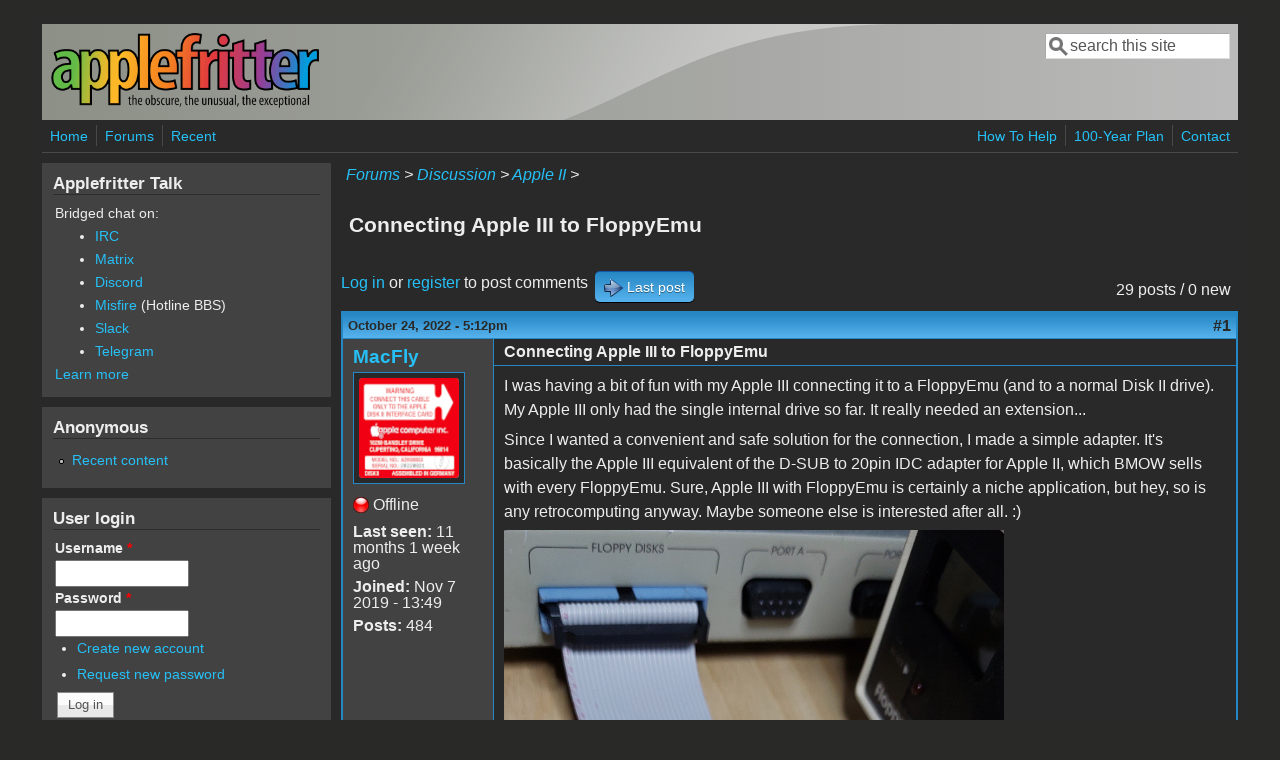

--- FILE ---
content_type: text/html; charset=utf-8
request_url: https://www.applefritter.com/comment/99539
body_size: 23757
content:
<!DOCTYPE html>
<head>
  <meta http-equiv="Content-Type" content="text/html; charset=utf-8" />
<meta name="Generator" content="Drupal 7 (http://drupal.org)" />
<link rel="canonical" href="/content/connecting-apple-iii-floppyemu" />
<link rel="shortlink" href="/node/32921" />
<meta name="viewport" content="width=device-width, initial-scale=1" />
<link rel="shortcut icon" href="https://www.applefritter.com/sites/all/themes/custom/favicon.ico" type="image/vnd.microsoft.icon" />
  <title>Connecting Apple III to FloppyEmu | Applefritter</title>
  <link type="text/css" rel="stylesheet" href="https://www.applefritter.com/files/css/css_xE-rWrJf-fncB6ztZfd2huxqgxu4WO-qwma6Xer30m4.css" media="all" />
<link type="text/css" rel="stylesheet" href="https://www.applefritter.com/files/css/css_rvIFicmWKkXYl2JYsVFrl8j0OGzX2Fx5aCT09b-6u8o.css" media="all" />
<link type="text/css" rel="stylesheet" href="https://www.applefritter.com/files/css/css_o2X5wuVt5HJ4geyo5jHNkHdsWSXbsCFgkijkINed77I.css" media="all" />
<link type="text/css" rel="stylesheet" href="https://www.applefritter.com/files/css/css_pNZQxAQYDf_PFWdl6qE8R0Ghp74sRPLF_ZkNLGRFf_s.css" media="all" />
<link type="text/css" rel="stylesheet" href="https://www.applefritter.com/files/css/css_kNYed1_Son5mBdcZUWtVRADJTfNXxU_-_6PgqzEEmSE.css" media="only screen" />

<!--[if IE 8]>
<link type="text/css" rel="stylesheet" href="https://www.applefritter.com/sites/all/themes/mayo/css/ie8.css?r59run" media="all" />
<![endif]-->

<!--[if  IE 7]>
<link type="text/css" rel="stylesheet" href="https://www.applefritter.com/sites/all/themes/mayo/css/ie.css?r59run" media="all" />
<![endif]-->

<!--[if IE 6]>
<link type="text/css" rel="stylesheet" href="https://www.applefritter.com/sites/all/themes/mayo/css/ie6.css?r59run" media="all" />
<![endif]-->
<style type="text/css" media="all">
<!--/*--><![CDATA[/*><!--*/
body{font-size:100%;font-family:Verdana,Geneva,Arial,'Bitstream Vera Sans','DejaVu Sans',Meiryo,'Hiragino Kaku Gothic Pro','MS PGothic',Osaka,sans-serif;}
h1,h2,h3,h4,h5{font-family:Verdana,Geneva,Arial,'Bitstream Vera Sans','DejaVu Sans',Meiryo,'Hiragino Kaku Gothic Pro','MS PGothic',Osaka,sans-serif;}
.sidebar h2{font-size:1.2em;}
#content .node h2{font-size:1.4em;}

/*]]>*/-->
</style>
  <script type="text/javascript" src="https://www.applefritter.com/files/js/js_Ua98zxjH9I2U2rTee9IFt0Bz0daoaQQTSnaDxCxt3Kc.js"></script>
<script type="text/javascript" src="https://www.applefritter.com/files/js/js_kOEOPW6SrY-szOOgTNoxvvYu30Quj57tk7MgQ35Vq8U.js"></script>
<script type="text/javascript">
<!--//--><![CDATA[//><!--
jQuery.extend(Drupal.settings, {"basePath":"\/","pathPrefix":"","ajaxPageState":{"theme":"mayo","theme_token":"7u-Sf_hzk2QF8epUKEyVnvbu9xeT5jPq6M07dU3Qjsw","js":{"misc\/jquery.js":1,"misc\/jquery-extend-3.4.0.js":1,"misc\/jquery-html-prefilter-3.5.0-backport.js":1,"misc\/jquery.once.js":1,"misc\/drupal.js":1,"sites\/all\/modules\/aftoken\/client.js":1,"sites\/all\/modules\/aftoken\/aftoken.min.js":1},"css":{"modules\/system\/system.base.css":1,"modules\/system\/system.menus.css":1,"modules\/system\/system.messages.css":1,"modules\/system\/system.theme.css":1,"modules\/aggregator\/aggregator.css":1,"modules\/book\/book.css":1,"modules\/comment\/comment.css":1,"modules\/field\/theme\/field.css":1,"modules\/node\/node.css":1,"modules\/search\/search.css":1,"modules\/user\/user.css":1,"modules\/forum\/forum.css":1,"sites\/all\/modules\/views\/css\/views.css":1,"sites\/all\/modules\/media\/modules\/media_wysiwyg\/css\/media_wysiwyg.base.css":1,"sites\/all\/modules\/ctools\/css\/ctools.css":1,"sites\/all\/modules\/panels\/css\/panels.css":1,"sites\/all\/modules\/xbbcode\/xbbcode_basic\/xbbcode_basic.css":1,"sites\/all\/modules\/advanced_forum\/styles\/naked\/advanced-forum.naked.structure.css":1,"sites\/all\/modules\/advanced_forum\/styles\/blue_lagoon\/advanced-forum.blue_lagoon.style.css":1,"sites\/all\/modules\/advanced_forum\/styles\/naked\/advanced-forum.naked.images.css":1,"sites\/all\/modules\/advanced_forum\/styles\/blue_lagoon\/advanced-forum.blue_lagoon.images.css":1,"sites\/all\/themes\/mayo\/css\/style.css":1,"sites\/all\/themes\/mayo\/css\/colors.css":1,"public:\/\/mayo\/mayo_files\/mayo.responsive.layout.css":1,"sites\/all\/themes\/mayo\/css\/ie8.css":1,"sites\/all\/themes\/mayo\/css\/ie.css":1,"sites\/all\/themes\/mayo\/css\/ie6.css":1,"0":1,"1":1,"2":1,"3":1}},"urlIsAjaxTrusted":{"\/comment\/99539":true,"\/content\/connecting-apple-iii-floppyemu?destination=node\/32921%3Fpage%3D0":true}});
//--><!]]>
</script>
  <style type="text/css">
   .tabs ul.primary li a {
background-color: silver !important;
}

.tabs ul.primary li.active a {
background-color: #eee !important;
}
</style>
</head>
<body class="html not-front not-logged-in one-sidebar sidebar-first page-node page-node- page-node-32921 node-type-forum rc-0 dark-messages" >
  <div id="skip-link">
    <a href="#main-content" class="element-invisible element-focusable">Skip to main content</a>
  </div>
    

<div id="page-wrapper" style=" margin-top: 14px; margin-bottom: 14px;">
  <div id="page" style="padding: 10px;">

    <div id="header" style="border-width: 0px;">
    <div id="header-watermark" style="background-image: url(https://www.applefritter.com/sites/all/themes/mayo/images/pat-1.png);">
    <div class="section clearfix">

              <div id="logo">
        <a href="/" title="Home" rel="home">
          <img src="https://www.applefritter.com/sites/all/themes/custom/af-logo.png" alt="Home" />
        </a>
        </div> <!-- /#logo -->
      
      
              <div id="header-searchbox">
      <form action="/comment/99539" method="post" id="search-block-form" accept-charset="UTF-8"><div><div class="container-inline">
      <h2 class="element-invisible">Search form</h2>
    <div class="form-item form-type-textfield form-item-search-block-form">
  <label class="element-invisible" for="edit-search-block-form--2">Search </label>
 <input onblur="if (this.value == &#039;&#039;) { this.value = &#039;search this site&#039;; }" onfocus="if (this.value == &#039;search this site&#039;) { this.value = &#039;&#039;; }" type="text" id="edit-search-block-form--2" name="search_block_form" value="search this site" size="16" maxlength="128" class="form-text" />
</div>
<div class="form-actions form-wrapper" id="edit-actions--2"></div><input type="hidden" name="form_build_id" value="form-CFqooWBG0Y2ENXd3rseZqAo7FXqcQeP7EWo_vEBbsN4" />
<input type="hidden" name="form_id" value="search_block_form" />
</div>
</div></form>        </div>
      
      
      <div class="clearfix cfie"></div>

      
    </div> <!-- /.section -->
    </div> <!-- /#header-watermark -->
    </div> <!-- /#header -->

          <div id="navigation"><div class="section">
        <ul id="main-menu" class="links inline clearfix"><li class="menu-125 first"><a href="/">Home</a></li>
<li class="menu-126"><a href="/forum">Forums</a></li>
<li class="menu-127 last"><a href="/tracker">Recent</a></li>
</ul>        <ul id="secondary-menu" class="links inline clearfix"><li class="menu-4932 first"><a href="/content/how-help" title="">How To Help</a></li>
<li class="menu-4790"><a href="/content/applefritters-100-year-plan" title="">100-Year Plan</a></li>
<li class="menu-129 last"><a href="/contact" title="">Contact</a></li>
</ul>      </div></div> <!-- /.section, /#navigation -->
    
    <div class="clearfix cfie"></div>

    <!-- for nice_menus, superfish -->
        
    <!-- space between menus and contents -->
    <div class="spacer clearfix cfie"></div>


    <div id="main-wrapper">
    <div id="main" class="clearfix" style="">

      
      
      
      <div class="clearfix cfie"></div>


      <!-- main content -->
      <div id="content" class="column"><div class="section">

        
                  <div id="breadcrumb"><div class="breadcrumb"><a href="/forum">Forums</a> > <a href="/forum/105">Discussion</a> > <a href="/forum/84">Apple II</a> > </div></div>
        
        <a id="main-content"></a>
                <h1 class="title" id="page-title">Connecting Apple III to FloppyEmu</h1>                <div class="tabs clearfix"></div>                          <div class="region region-content">
    <div id="block-system-main" class="block block-system clearfix">

    
  <div class="content">
    
  
<div id="forum-topic-header" class="forum-topic-header clearfix">
	
  <div class="topic-post-count">
  29 posts / 0 new  </div>

      <div class="topic-reply-link">
    <a href="/user/login?destination=comment/reply/32921%23comment-form">Log in</a> or <a href="/user/register?destination=comment/reply/32921%23comment-form">register</a> to post comments    </div>
  
  
      <div class="last-post-link">
     <a href="/content/connecting-apple-iii-floppyemu#comment-105039" class="af-button-large active"><span>Last post</span></a>    </div>
  

  <a id="forum-topic-top"></a>
</div>

<div id="post-32921" class="forum-post clearfix en posted-by-254007" >
  <div class="forum-post-info clearfix">
    <div class="forum-posted-on">
      October 24, 2022 - 5:12pm
                </div>
    
    
        
    <span class="forum-post-number"><a href="/content/connecting-apple-iii-floppyemu" class="active">#1</a></span>
  </div> 
  <div class="forum-post-wrapper">
    <div class="forum-post-panel-sub">
              

<div class="author-pane">
 <div class="author-pane-inner">
        <div class="author-pane-section author-pane-general">
            <div class="author-pane-line author-name">
        <a href="/users/macfly" title="View user profile." class="username">MacFly</a>      </div>

                    
  <div class="picture">
    <img src="https://www.applefritter.com/files/styles/thumbnail/public/pictures/picture-254007-1653173970.png?itok=hpqZ1TOf" alt="MacFly&#039;s picture" title="MacFly&#039;s picture" />  </div>
      
                    <div class="author-pane-line author-offline">
           Offline        </div>
      
                    <div class="author-pane-line">
           <span class="author-pane-label">Last seen:</span> 11 months 1 week ago        </div>
      
            
            
                    <div class="author-pane-line author-joined">
          <span class="author-pane-label">Joined:</span> Nov 7 2019 - 13:49        </div>
      
                    <div class="author-pane-line author-posts">
          <span class="author-pane-label">Posts:</span> 484        </div>
      
                </div>

        <div class="author-pane-section author-pane-contact">
            
            
            
                </div>

        <div class="author-pane-section author-pane-admin">
            
              </div>
  </div>
</div>
          </div>

    <div class="forum-post-panel-main clearfix">
              <div class="forum-post-title">
          Connecting Apple III to FloppyEmu        </div>
      
      <div class="forum-post-content">
        <div class="field field-name-body field-type-text-with-summary field-label-hidden"><div class="field-items"><div class="field-item even"><p>I was having a bit of fun with my Apple III connecting it to a FloppyEmu (and to a normal Disk II drive). My Apple III only had the single internal drive so far. It really needed an extension...</p><p>Since I wanted a convenient and safe solution for the connection, I made a simple adapter. It's basically the Apple III equivalent of the D-SUB to 20pin IDC adapter for Apple II, which BMOW sells with every FloppyEmu. Sure, Apple III with FloppyEmu is certainly a niche application, but hey, so is any retrocomputing anyway. Maybe someone else is interested after all. :)</p><div class="media-p"><div class="media media-element-container media-default"><div id="file-35300" class="file file-image file-image-jpeg">

        <h2 class="element-invisible"><a href="/file/appleiiifloppyemujpg-0">AppleIII_floppy_emu.jpg</a></h2>
    
  
  <div class="content">
    <img height="520" width="500" class="file-default media-element" data-delta="1" src="https://www.applefritter.com/files/styles/95-percent/public/2022/10/24/AppleIII_floppy_emu_0.jpg?itok=7bKUOn6b" alt="" />  </div>

  
</div>
</div></div><p><strong>Some background (what you may or may not know...)</strong></p><p>The Apple III has two 26pin box headers as ports for internal and external drives. Their lower 20pins are identical to the Apple II's Disk II connector. The upper 6pins are Apple III specific. The Apple III needed more pins, since it supports up to four 5,25" drives.</p><p>And it added a signal for a hardware feature to detect disk swaps: they changed the logic of the write-protect signal, so it became sticky. Removing a disk from a drive inevitably toggles the write protect switch (no matter whether the disks were protected or not). The Apple III drives used this to keep any new disk write protected (even if the disk itself wasn't), until the OS recognized and acknowledged the disk swap. A nice safety feature to prevent accidentally overwriting a disk, when the user swapped disks while the OS wasn't expecting it.</p><div class="media-p"><div class="media media-element-container media-default"><div id="file-35302" class="file file-image file-image-jpeg">

        <h2 class="element-invisible"><a href="/file/apple-iii-connectorsjpg">Apple III Connectors.jpg</a></h2>
    
  
  <div class="content">
    <img height="253" width="613" class="file-default media-element" data-delta="3" src="https://www.applefritter.com/files/styles/95-percent/public/2022/10/24/Apple%20III%20Connectors.jpg?itok=yNbu6lpB" alt="" />  </div>

  
</div>
</div></div><p>But then the Apple engineers needed to add yet another signal to the connector: to disable the new disk swap protection feature. The Apple III had to be able to emulate an Apple II. And since Apple II software doesn't know how to handle the "sticky write-protect" feature, the drives had to revert back to the original Disk II behaviour in Apple II emulation mode.</p><p>I guess, that's a well-known story. But I always found this detail about adding logic for a corner-case, and then requiring even more logic, just to disable the extra feature again, was quite telling about how the Apple III project worked as a whole (and it reminds me of so many futile feature discussions I had with product managers in my own day job...).</p><p> </p><p><strong>Anyway, back to FloppyEmu</strong></p><p>Steve (BMOW) has a <a href="https://www.bigmessowires.com/2017/01/25/floppy-emu-on-the-apple-iii/">blog post</a> on connecting his FloppyEmu to an Apple III. He doesn't sell Apple III adapters though, and doesn't officially support it - since he doesn't have an Apple III - and there are too few machines out there, so it's not worth it.</p><p>However, it will still work and all you really need is a 26pin ribbon cable, a 26pin IDC connector at one end, at a 20pin IDC connector at the other (stripping 6 wires). Just connecting the 20 identical signals is enough (only if you do it right, that is! :) ). That will work, since the extra pins are not strictly needed by the Apple III to work with a drive. The disk electronics, mechanics and low-level sector format are otherwise unchanged.</p><p>However, swapping cables was not a convenient solution for me. It would require me to disassemble my FloppyEmu enclosure every time I wanted it to switch between Apple II and Apple III. Same issue with the Disk II: I don't want to disassemble a drive, just to swap cables, so I can more conveniently copy disks on the Apple III. Also, the simple cable wouldn't be able to support FloppyEmu's "dual drive" feature - where it is emulating two drives...</p><p>Well, and making a proper adapter is more fun anyway. :) Long story short, I made this simple PCB:</p><div class="media-p"><div class="media media-element-container media-default"><div id="file-35301" class="file file-image file-image-jpeg">

        <h2 class="element-invisible"><a href="/file/adapterpcbjpg">Adapter_pcb.jpg</a></h2>
    
  
  <div class="content">
    <img height="322" width="400" class="file-default media-element" data-delta="2" src="https://www.applefritter.com/files/styles/95-percent/public/2022/10/24/Adapter_pcb.jpg?itok=i0_yk_Zc" alt="" />  </div>

  
</div>
</div></div><p>It can be connected to the Apple III's external disk port, using a simple 26pin ribbon cable. And it provides a 20pin connector for the original disk II or FloppyEmu ribbon cable. No disassembly or swapping cables required. It can also be used to connect to the Apple III's internal disk connector. That, however, requires to open the Apple III machine, of course...</p><p> </p><p><strong>Well, but does it really work?</strong></p><p>Of course it does.</p><p>I have tested the combinations - using the FloppyEmu as internal or dual external drives. And using a Disk II as an external Apple III drive. When FloppyEmu is connected externally, the Apple III now even has 3 disk drives (Wohoo!).</p><p> </p><p><strong>Configuring a three-drive Apple III: SOS, SOS, ...</strong></p><p>Two-drive configuration (one internal + one external drive) worked out of the box. But I was briefly struggling to make the third drive work (FloppyEmu as an external drive in dual-drive emulation mode). Until I found out, that the Apple III will not autodetect the number of its drives, like the Apple II does: no, you have to reconfigure the "<em>Sophisticated Operating System (SOS)</em>": load the "<em>system utilties</em>" disk, enter the "<em>system configuration program (SCP)</em>", select "<em>read driver file</em>", load your "<em>.D1/sos.driver</em>" configuration, select "<em>change system parameters</em>", "<em>change the number of drives</em>" to 3 (it was set to 2 on mine), then select "<em>generate new system</em>", write the configuration to "<em>.D1/sos.driver</em>". Finally reboot. Done! Now all three drives do work...</p><p>Oh, and as recommended, don't forget to make a backup of your boot disk before reconfiguring anything. Since, if that goes wrong - you're otherwise stuck with no boot disk. For example, if you forget to "<em>read the driver file</em>" before "<em>generating the new system</em>", then the new configuration will not contain a character set. The Apple III has no video ROM, but a character memory, which is loaded by software. So writing a new configuration with an empty character set really sucks (ask me how I know! :) )</p><div class="media-p"><div class="media media-element-container media-default"><div id="file-35303" class="file file-image file-image-jpeg">

        <h2 class="element-invisible"><a href="/file/appleiiiscpgeneratesystemjpg">AppleIII_scp_generate_system.jpg</a></h2>
    
  
  <div class="content">
    <img height="452" width="700" class="file-default media-element" data-delta="4" src="https://www.applefritter.com/files/styles/95-percent/public/2022/10/24/AppleIII_scp_generate_system.jpg?itok=KEZF_hg3" alt="" />  </div>

  
</div>
</div></div><p>Anyway. It all works now. And admittedly all this hassle with "SCP" was only necessary to make a third drive work. In any case, having the FloppyEmu option makes testing new stuff with the Apple III much more convenient...</p><p>And, btw, I also made a simple 3D-printed box which completely covers the PCB (just to be safe):</p><div class="media-p"><div class="media media-element-container media-default"><div id="file-35304" class="file file-image file-image-jpeg">

        <h2 class="element-invisible"><a href="/file/appleiiidiskiiadapter3dprintjpg">AppleIII_diskII_adapter_3Dprint.jpg</a></h2>
    
  
  <div class="content">
    <img height="402" width="500" class="file-default media-element" data-delta="5" src="https://www.applefritter.com/files/styles/95-percent/public/2022/10/24/AppleIII_diskII_adapter_3Dprint.jpg?itok=qxf-KS-b" alt="" />  </div>

  
</div>
</div></div><p>If anyone else was interested in connecting an Apple III to FloppyEmu - the project and Gerber files, and some even more detailed descriptions are in my github project:</p><p><a href="https://github.com/ThorstenBr/AppleIII_diskII">https://github.com/ThorstenBr/AppleIII_diskII</a></p><p>Also, I also have 2 or 3 PCBs left, if anyone else had an Apple III + FloppyEmu and was interested. I do live in Germany though, so mailing these anywhere is really economical for EU destinations only (nowadays, the minimum postage of sending anything overseas is more than the total cost of ordering a complete custom batch of PCBs directly from China. Crazy, but true...).</p><p>Apple (I)II forever!</p><p>Cheers! :)</p></div></div></div>      </div>

      
          </div>
  </div>
  
  <div class="forum-post-footer clearfix">
    <div class="forum-jump-links">
      <a href="#forum-topic-top" title="Jump to top of page" class="af-button-small"><span>Top</span></a>
    </div>

    <div class="forum-post-links">
      <ul class="links inline"><li class="comment_forbidden first last"><span><a href="/user/login?destination=comment/reply/32921%23comment-form">Log in</a> or <a href="/user/register?destination=comment/reply/32921%23comment-form">register</a> to post comments</span></li>
</ul>    </div>
  </div>
  </div>
<div id="forum-comments" class="comment-wrapper">
  <a id="comment-99524"></a>


<div id="post-99524" class="forum-post clearfix en posted-by-231421" >
  <div class="forum-post-info clearfix">
    <div class="forum-posted-on">
      October 24, 2022 - 7:50pm
                    
        
                  </div>
    
    
        
    <span class="forum-post-number"><a href="/comment/99524#comment-99524" class="permalink" rel="bookmark">#2</a></span>
  </div> 
  <div class="forum-post-wrapper">
    <div class="forum-post-panel-sub">
              

<div class="author-pane">
 <div class="author-pane-inner">
        <div class="author-pane-section author-pane-general">
            <div class="author-pane-line author-name">
        <a href="/users/baldrick" title="View user profile." class="username">baldrick</a>      </div>

                    
      
                    <div class="author-pane-line author-offline">
           Offline        </div>
      
                    <div class="author-pane-line">
           <span class="author-pane-label">Last seen:</span> 2 days 16 hours ago        </div>
      
            
            
                    <div class="author-pane-line author-joined">
          <span class="author-pane-label">Joined:</span> Apr 26 2016 - 08:36        </div>
      
                    <div class="author-pane-line author-posts">
          <span class="author-pane-label">Posts:</span> 821        </div>
      
                </div>

        <div class="author-pane-section author-pane-contact">
            
            
            
                </div>

        <div class="author-pane-section author-pane-admin">
            
              </div>
  </div>
</div>
          </div>

    <div class="forum-post-panel-main clearfix">
              <div class="forum-post-title">
          That&#039;s dedication.I don&#039;t        </div>
      
      <div class="forum-post-content">
        <div class="field field-name-comment-body field-type-text-long field-label-hidden"><div class="field-items"><div class="field-item even"><p>That's dedication.</p><p>I don't have an Apple ///, but I applaud your love of the platform.</p></div></div></div>      </div>

      
          </div>
  </div>
  
  <div class="forum-post-footer clearfix">
    <div class="forum-jump-links">
      <a href="#forum-topic-top" title="Jump to top of page" class="af-button-small"><span>Top</span></a>
    </div>

    <div class="forum-post-links">
      <ul class="links inline"><li class="comment_forbidden first last"><span><a href="/user/login?destination=comment/reply/32921%23comment-form">Log in</a> or <a href="/user/register?destination=comment/reply/32921%23comment-form">register</a> to post comments</span></li>
</ul>    </div>
  </div>
  </div>
<a id="comment-99525"></a>


<div id="post-99525" class="forum-post clearfix en posted-by-254614" >
  <div class="forum-post-info clearfix">
    <div class="forum-posted-on">
      October 24, 2022 - 7:55pm
                    
        
                  </div>
    
    
        
    <span class="forum-post-number"><a href="/comment/99525#comment-99525" class="permalink" rel="bookmark">#3</a></span>
  </div> 
  <div class="forum-post-wrapper">
    <div class="forum-post-panel-sub">
              

<div class="author-pane">
 <div class="author-pane-inner">
        <div class="author-pane-section author-pane-general">
            <div class="author-pane-line author-name">
        <a href="/users/8bitheaven" title="View user profile." class="username">8BitHeaven</a>      </div>

                    
      
                    <div class="author-pane-line author-offline">
           Offline        </div>
      
                    <div class="author-pane-line">
           <span class="author-pane-label">Last seen:</span> 4 hours 5 min ago        </div>
      
            
            
                    <div class="author-pane-line author-joined">
          <span class="author-pane-label">Joined:</span> Nov 29 2020 - 19:48        </div>
      
                    <div class="author-pane-line author-posts">
          <span class="author-pane-label">Posts:</span> 138        </div>
      
                </div>

        <div class="author-pane-section author-pane-contact">
            
            
            
                </div>

        <div class="author-pane-section author-pane-admin">
            
              </div>
  </div>
</div>
          </div>

    <div class="forum-post-panel-main clearfix">
              <div class="forum-post-title">
          Great Work        </div>
      
      <div class="forum-post-content">
        <div class="field field-name-comment-body field-type-text-long field-label-hidden"><div class="field-items"><div class="field-item even"><p> More versitile and affordable drive options might spark more interest in the III. Great Work.</p></div></div></div>      </div>

      
          </div>
  </div>
  
  <div class="forum-post-footer clearfix">
    <div class="forum-jump-links">
      <a href="#forum-topic-top" title="Jump to top of page" class="af-button-small"><span>Top</span></a>
    </div>

    <div class="forum-post-links">
      <ul class="links inline"><li class="comment_forbidden first last"><span><a href="/user/login?destination=comment/reply/32921%23comment-form">Log in</a> or <a href="/user/register?destination=comment/reply/32921%23comment-form">register</a> to post comments</span></li>
</ul>    </div>
  </div>
  </div>
<a id="comment-99528"></a>


<div id="post-99528" class="forum-post clearfix en posted-by-213673" >
  <div class="forum-post-info clearfix">
    <div class="forum-posted-on">
      October 24, 2022 - 10:01pm
                    
        
                  </div>
    
    
        
    <span class="forum-post-number"><a href="/comment/99528#comment-99528" class="permalink" rel="bookmark">#4</a></span>
  </div> 
  <div class="forum-post-wrapper">
    <div class="forum-post-panel-sub">
              

<div class="author-pane">
 <div class="author-pane-inner">
        <div class="author-pane-section author-pane-general">
            <div class="author-pane-line author-name">
        <a href="/users/rjustice" title="View user profile." class="username">rjustice</a>      </div>

                    
      
                    <div class="author-pane-line author-offline">
           Offline        </div>
      
                    <div class="author-pane-line">
           <span class="author-pane-label">Last seen:</span> 8 hours 18 min ago        </div>
      
            
            
                    <div class="author-pane-line author-joined">
          <span class="author-pane-label">Joined:</span> Jul 31 2014 - 17:48        </div>
      
                    <div class="author-pane-line author-posts">
          <span class="author-pane-label">Posts:</span> 87        </div>
      
                </div>

        <div class="author-pane-section author-pane-contact">
            
            
            
                </div>

        <div class="author-pane-section author-pane-admin">
            
              </div>
  </div>
</div>
          </div>

    <div class="forum-post-panel-main clearfix">
              <div class="forum-post-title">
          Thanks. Always good to see        </div>
      
      <div class="forum-post-content">
        <div class="field field-name-comment-body field-type-text-long field-label-hidden"><div class="field-items"><div class="field-item even"><p>Thanks. Always good to see something Apple /// related. Nice work. I will probably order a few boards myself, they will be a useful addtion for connecting other devices. </p><p> </p><p>And great info, the disk switch thing was quite a complicated implementation in the end. One other interesting fact for that is the Duodisk includes the diskswitch circuitry on its analog board.</p><p> </p><p>/Rob</p></div></div></div>      </div>

      
          </div>
  </div>
  
  <div class="forum-post-footer clearfix">
    <div class="forum-jump-links">
      <a href="#forum-topic-top" title="Jump to top of page" class="af-button-small"><span>Top</span></a>
    </div>

    <div class="forum-post-links">
      <ul class="links inline"><li class="comment_forbidden first last"><span><a href="/user/login?destination=comment/reply/32921%23comment-form">Log in</a> or <a href="/user/register?destination=comment/reply/32921%23comment-form">register</a> to post comments</span></li>
</ul>    </div>
  </div>
  </div>
<a id="comment-99529"></a>


<div id="post-99529" class="forum-post clearfix en posted-by-253551" >
  <div class="forum-post-info clearfix">
    <div class="forum-posted-on">
      October 25, 2022 - 1:11am
                    
        
                  </div>
    
    
        
    <span class="forum-post-number"><a href="/comment/99529#comment-99529" class="permalink" rel="bookmark">#5</a></span>
  </div> 
  <div class="forum-post-wrapper">
    <div class="forum-post-panel-sub">
              

<div class="author-pane">
 <div class="author-pane-inner">
        <div class="author-pane-section author-pane-general">
            <div class="author-pane-line author-name">
        <a href="/users/softwarejanitor" title="View user profile." class="username">softwarejanitor</a>      </div>

                    
      
                    <div class="author-pane-line author-offline">
           Offline        </div>
      
                    <div class="author-pane-line">
           <span class="author-pane-label">Last seen:</span> 6 hours 42 min ago        </div>
      
            
            
                    <div class="author-pane-line author-joined">
          <span class="author-pane-label">Joined:</span> Jul 5 2018 - 09:44        </div>
      
                    <div class="author-pane-line author-posts">
          <span class="author-pane-label">Posts:</span> 3027        </div>
      
                </div>

        <div class="author-pane-section author-pane-contact">
            
            
            
                </div>

        <div class="author-pane-section author-pane-admin">
            
              </div>
  </div>
</div>
          </div>

    <div class="forum-post-panel-main clearfix">
              <div class="forum-post-title">
          rjustice wrote:Thanks. Always        </div>
      
      <div class="forum-post-content">
        <div class="field field-name-comment-body field-type-text-long field-label-hidden"><div class="field-items"><div class="field-item even"><blockquote><strong>rjustice wrote:</strong><p>Thanks. Always good to see something Apple /// related. Nice work. I will probably order a few boards myself, they will be a useful addtion for connecting other devices. </p><p> </p><p>And great info, the disk switch thing was quite a complicated implementation in the end. One other interesting fact for that is the Duodisk includes the diskswitch circuitry on its analog board.</p><p>&amp;</p></blockquote><p> </p><p>I have an Apple ///.  I'd love to make one of those adapters.  I actually made a real simple one with just cable and crimp style IDC connectors, but that one looks better.</p><p> </p></div></div></div>      </div>

      
          </div>
  </div>
  
  <div class="forum-post-footer clearfix">
    <div class="forum-jump-links">
      <a href="#forum-topic-top" title="Jump to top of page" class="af-button-small"><span>Top</span></a>
    </div>

    <div class="forum-post-links">
      <ul class="links inline"><li class="comment_forbidden first last"><span><a href="/user/login?destination=comment/reply/32921%23comment-form">Log in</a> or <a href="/user/register?destination=comment/reply/32921%23comment-form">register</a> to post comments</span></li>
</ul>    </div>
  </div>
  </div>
<a id="comment-99530"></a>


<div id="post-99530" class="forum-post clearfix en posted-by-253551" >
  <div class="forum-post-info clearfix">
    <div class="forum-posted-on">
      October 25, 2022 - 1:20am
                    
        
                  </div>
    
    
        
    <span class="forum-post-number"><a href="/comment/99530#comment-99530" class="permalink" rel="bookmark">#6</a></span>
  </div> 
  <div class="forum-post-wrapper">
    <div class="forum-post-panel-sub">
              

<div class="author-pane">
 <div class="author-pane-inner">
        <div class="author-pane-section author-pane-general">
            <div class="author-pane-line author-name">
        <a href="/users/softwarejanitor" title="View user profile." class="username">softwarejanitor</a>      </div>

                    
      
                    <div class="author-pane-line author-offline">
           Offline        </div>
      
                    <div class="author-pane-line">
           <span class="author-pane-label">Last seen:</span> 6 hours 42 min ago        </div>
      
            
            
                    <div class="author-pane-line author-joined">
          <span class="author-pane-label">Joined:</span> Jul 5 2018 - 09:44        </div>
      
                    <div class="author-pane-line author-posts">
          <span class="author-pane-label">Posts:</span> 3027        </div>
      
                </div>

        <div class="author-pane-section author-pane-contact">
            
            
            
                </div>

        <div class="author-pane-section author-pane-admin">
            
              </div>
  </div>
</div>
          </div>

    <div class="forum-post-panel-main clearfix">
              <div class="forum-post-title">
          Well, I just ordered some        </div>
      
      <div class="forum-post-content">
        <div class="field field-name-comment-body field-type-text-long field-label-hidden"><div class="field-items"><div class="field-item even"><p>Well, I just ordered some PCBs from JLCPCB...  So I will try making one.</p><p> </p><p> </p><p> </p></div></div></div>      </div>

      
          </div>
  </div>
  
  <div class="forum-post-footer clearfix">
    <div class="forum-jump-links">
      <a href="#forum-topic-top" title="Jump to top of page" class="af-button-small"><span>Top</span></a>
    </div>

    <div class="forum-post-links">
      <ul class="links inline"><li class="comment_forbidden first last"><span><a href="/user/login?destination=comment/reply/32921%23comment-form">Log in</a> or <a href="/user/register?destination=comment/reply/32921%23comment-form">register</a> to post comments</span></li>
</ul>    </div>
  </div>
  </div>
<a id="comment-99536"></a>


<div id="post-99536" class="forum-post clearfix en posted-by-254007 post-by-starter" >
  <div class="forum-post-info clearfix">
    <div class="forum-posted-on">
      October 25, 2022 - 3:37pm
                    
        
                  </div>
    
    
        
    <span class="forum-post-number"><a href="/comment/99536#comment-99536" class="permalink" rel="bookmark">#7</a></span>
  </div> 
  <div class="forum-post-wrapper">
    <div class="forum-post-panel-sub">
              

<div class="author-pane">
 <div class="author-pane-inner">
        <div class="author-pane-section author-pane-general">
            <div class="author-pane-line author-name">
        <a href="/users/macfly" title="View user profile." class="username">MacFly</a>      </div>

                    
  <div class="picture">
    <img src="https://www.applefritter.com/files/styles/thumbnail/public/pictures/picture-254007-1653173970.png?itok=hpqZ1TOf" alt="MacFly&#039;s picture" title="MacFly&#039;s picture" />  </div>
      
                    <div class="author-pane-line author-offline">
           Offline        </div>
      
                    <div class="author-pane-line">
           <span class="author-pane-label">Last seen:</span> 11 months 1 week ago        </div>
      
            
            
                    <div class="author-pane-line author-joined">
          <span class="author-pane-label">Joined:</span> Nov 7 2019 - 13:49        </div>
      
                    <div class="author-pane-line author-posts">
          <span class="author-pane-label">Posts:</span> 484        </div>
      
                </div>

        <div class="author-pane-section author-pane-contact">
            
            
            
                </div>

        <div class="author-pane-section author-pane-admin">
            
              </div>
  </div>
</div>
          </div>

    <div class="forum-post-panel-main clearfix">
              <div class="forum-post-title">
          DuoDisk vs Disk III        </div>
      
      <div class="forum-post-content">
        <div class="field field-name-comment-body field-type-text-long field-label-hidden"><div class="field-items"><div class="field-item even"><p>Thanks for the kind words. And good to see others interested in the same niche stuff... :)</p><p>@rjustice: Wow, I had never noticed that the DuoDisk contained the extra logic. But you are absolutely right. There it is - the flipflop (LS74) for the disk-swap detection, which Disk II's don't have:</p><div class="media-p"><div class="media media-element-container media-default"><div id="file-35309" class="file file-image file-image-jpeg">

        <h2 class="element-invisible"><a href="/file/duodiskflipflopjpg">DuoDisk_FlipFlop.jpg</a></h2>
    
  
  <div class="content">
    <img height="269" width="288" class="file-default media-element" data-delta="1" src="https://www.applefritter.com/files/styles/95-percent/public/2022/10/25/DuoDisk_FlipFlop.jpg?itok=Oyolb0tL" alt="" />  </div>

  
</div>
</div></div><p>I was never able to find schematics for the DuoDisk. It's extremely similar to the Disk II, of course. But now it's obvious, it's even closer to the Disk III.</p><p>A while ago I also made an <a href="https://github.com/ThorstenBr/FloppyEmuDuoDiskAdapter">adapter for the DuoDisk</a>, so I could switch between DuoDisk and FloppyEmu at my Apple IIe without swapping cables. Looking at the design again: indeed there is one pin at the DuoDisk, which I then believed to be a ground pin. The DuoDisk cable to the IIe has it hard-wired to ground. However, looking at the DuoDisk PCB again shows that pin 21 of its D-SUB connector is actually routed to the "reset" input of one of the LS74 flipflops. And that exactly is what the Disk III schematics show for the "A II emulation" pin. So the DuoDisk really contains the Disk III logic - which is always forced to "Apple II emulation mode", since the relevant control signal is hard-wired to ground when connected to the II.</p><p>That is really interesting. Was the DuoDisk also used as an external drive for the Apple III or other machines than the II? Otherwise seems to make no sense that they included the extra logic, just to have it always disabled through the fixed cable harness...</p><p> </p><p>And since I just had another closer look at the Disk III schematics again, I need to correct on detail from my first post. The disk swap detection of the Disk III (and the DuoDisk... :) ) does not cause the write-protect signal to be sticky. It's more clever than that. It forces the drive's "read data" output to be sticky (always high), until the disk swap is acknowledged. That still prevents the OS from writing to a disk, when that was unexpectedly swapped (since the 6502 always reads first, to find the exact timing to hit a specific disk sector for writing). But it also provides the same protection when reading a disk: the first read after a disk swap always behaves as if no disk was present. Pretty clever! </p><p> </p></div></div></div>      </div>

      
          </div>
  </div>
  
  <div class="forum-post-footer clearfix">
    <div class="forum-jump-links">
      <a href="#forum-topic-top" title="Jump to top of page" class="af-button-small"><span>Top</span></a>
    </div>

    <div class="forum-post-links">
      <ul class="links inline"><li class="comment_forbidden first last"><span><a href="/user/login?destination=comment/reply/32921%23comment-form">Log in</a> or <a href="/user/register?destination=comment/reply/32921%23comment-form">register</a> to post comments</span></li>
</ul>    </div>
  </div>
  </div>
<a id="comment-99538"></a>


<div id="post-99538" class="forum-post clearfix en posted-by-213673" >
  <div class="forum-post-info clearfix">
    <div class="forum-posted-on">
      October 25, 2022 - 4:42pm
                    
        
                  </div>
    
    
        
    <span class="forum-post-number"><a href="/comment/99538#comment-99538" class="permalink" rel="bookmark">#8</a></span>
  </div> 
  <div class="forum-post-wrapper">
    <div class="forum-post-panel-sub">
              

<div class="author-pane">
 <div class="author-pane-inner">
        <div class="author-pane-section author-pane-general">
            <div class="author-pane-line author-name">
        <a href="/users/rjustice" title="View user profile." class="username">rjustice</a>      </div>

                    
      
                    <div class="author-pane-line author-offline">
           Offline        </div>
      
                    <div class="author-pane-line">
           <span class="author-pane-label">Last seen:</span> 8 hours 18 min ago        </div>
      
            
            
                    <div class="author-pane-line author-joined">
          <span class="author-pane-label">Joined:</span> Jul 31 2014 - 17:48        </div>
      
                    <div class="author-pane-line author-posts">
          <span class="author-pane-label">Posts:</span> 87        </div>
      
                </div>

        <div class="author-pane-section author-pane-contact">
            
            
            
                </div>

        <div class="author-pane-section author-pane-admin">
            
              </div>
  </div>
</div>
          </div>

    <div class="forum-post-panel-main clearfix">
              <div class="forum-post-title">
          I believe the duodisk 25 pin        </div>
      
      <div class="forum-post-content">
        <div class="field field-name-comment-body field-type-text-long field-label-hidden"><div class="field-items"><div class="field-item even"><p>I believe the duodisk 25 pin connector has the same pinouts as the Apple///+ external drive connector. On the ///+ they changed it to a DB25 connector. This means you can connect a Duodisk directly to the disk port on the ///+ with a straight thought 25 pin cable and get external drives 2 &amp; 3. I have not tried that myself, but I have read that someone has done this successfuly, I think that might have been on FB.</p><p> </p><p>Info is really scattered around the internet, you can grab the schematics for the Duodisk analog board here at Bitsavers:</p><p>http://www.bitsavers.org/pdf/apple/disk/5_inch/</p><p> </p><p>/Rob</p><p> </p></div></div></div>      </div>

      
          </div>
  </div>
  
  <div class="forum-post-footer clearfix">
    <div class="forum-jump-links">
      <a href="#forum-topic-top" title="Jump to top of page" class="af-button-small"><span>Top</span></a>
    </div>

    <div class="forum-post-links">
      <ul class="links inline"><li class="comment_forbidden first last"><span><a href="/user/login?destination=comment/reply/32921%23comment-form">Log in</a> or <a href="/user/register?destination=comment/reply/32921%23comment-form">register</a> to post comments</span></li>
</ul>    </div>
  </div>
  </div>
<a id="comment-99539"></a>


<div id="post-99539" class="forum-post clearfix en posted-by-253551" >
  <div class="forum-post-info clearfix">
    <div class="forum-posted-on">
      October 25, 2022 - 4:43pm
                    
        
                  </div>
    
    
        
    <span class="forum-post-number"><a href="/comment/99539#comment-99539" class="permalink" rel="bookmark">#9</a></span>
  </div> 
  <div class="forum-post-wrapper">
    <div class="forum-post-panel-sub">
              

<div class="author-pane">
 <div class="author-pane-inner">
        <div class="author-pane-section author-pane-general">
            <div class="author-pane-line author-name">
        <a href="/users/softwarejanitor" title="View user profile." class="username">softwarejanitor</a>      </div>

                    
      
                    <div class="author-pane-line author-offline">
           Offline        </div>
      
                    <div class="author-pane-line">
           <span class="author-pane-label">Last seen:</span> 6 hours 42 min ago        </div>
      
            
            
                    <div class="author-pane-line author-joined">
          <span class="author-pane-label">Joined:</span> Jul 5 2018 - 09:44        </div>
      
                    <div class="author-pane-line author-posts">
          <span class="author-pane-label">Posts:</span> 3027        </div>
      
                </div>

        <div class="author-pane-section author-pane-contact">
            
            
            
                </div>

        <div class="author-pane-section author-pane-admin">
            
              </div>
  </div>
</div>
          </div>

    <div class="forum-post-panel-main clearfix">
              <div class="forum-post-title">
          I wonder how well a Unidisk 5        </div>
      
      <div class="forum-post-content">
        <div class="field field-name-comment-body field-type-text-long field-label-hidden"><div class="field-items"><div class="field-item even"><p>I wonder how well a Unidisk 5.25 would work with this Apple /// adapter and this cable from IEC:</p><p> </p><p><a href="http://www.iec-usa.com/cgi-bin/iec/fullpic?ezV2CFGH;L1565;8">http://www.iec-usa.com/cgi-bin/iec/fullpic?ezV2CFGH;L1565;8</a></p></div></div></div>      </div>

      
          </div>
  </div>
  
  <div class="forum-post-footer clearfix">
    <div class="forum-jump-links">
      <a href="#forum-topic-top" title="Jump to top of page" class="af-button-small"><span>Top</span></a>
    </div>

    <div class="forum-post-links">
      <ul class="links inline"><li class="comment_forbidden first last"><span><a href="/user/login?destination=comment/reply/32921%23comment-form">Log in</a> or <a href="/user/register?destination=comment/reply/32921%23comment-form">register</a> to post comments</span></li>
</ul>    </div>
  </div>
  </div>
<a id="comment-99540"></a>


<div id="post-99540" class="forum-post clearfix en posted-by-254007 post-by-starter" >
  <div class="forum-post-info clearfix">
    <div class="forum-posted-on">
      October 25, 2022 - 6:16pm
                    
        
                  </div>
    
    
        
    <span class="forum-post-number"><a href="/comment/99540#comment-99540" class="permalink" rel="bookmark">#10</a></span>
  </div> 
  <div class="forum-post-wrapper">
    <div class="forum-post-panel-sub">
              

<div class="author-pane">
 <div class="author-pane-inner">
        <div class="author-pane-section author-pane-general">
            <div class="author-pane-line author-name">
        <a href="/users/macfly" title="View user profile." class="username">MacFly</a>      </div>

                    
  <div class="picture">
    <img src="https://www.applefritter.com/files/styles/thumbnail/public/pictures/picture-254007-1653173970.png?itok=hpqZ1TOf" alt="MacFly&#039;s picture" title="MacFly&#039;s picture" />  </div>
      
                    <div class="author-pane-line author-offline">
           Offline        </div>
      
                    <div class="author-pane-line">
           <span class="author-pane-label">Last seen:</span> 11 months 1 week ago        </div>
      
            
            
                    <div class="author-pane-line author-joined">
          <span class="author-pane-label">Joined:</span> Nov 7 2019 - 13:49        </div>
      
                    <div class="author-pane-line author-posts">
          <span class="author-pane-label">Posts:</span> 484        </div>
      
                </div>

        <div class="author-pane-section author-pane-contact">
            
            
            
                </div>

        <div class="author-pane-section author-pane-admin">
            
              </div>
  </div>
</div>
          </div>

    <div class="forum-post-panel-main clearfix">
              <div class="forum-post-title">
          Down the rabbit hole of Apple disk drives...        </div>
      
      <div class="forum-post-content">
        <div class="field field-name-comment-body field-type-text-long field-label-hidden"><div class="field-items"><div class="field-item even"><p>Rob, thanks a lot for the link to DuoDisk schematics. I have actually been looking for those a while ago - and was unable to find them. They do not seem to be on asimov. But bitsavers indeed has a nice collection of those.</p><p>And now the logic of DuoDisk is pretty clear. It does have the Disk III's disk swap detection logic. However, ... it's complicated... Obviously they were trying to save chips after all. The disk swap logic normally requires two flipflops - so a full LS74. It would need that for each drive. But on the DuoDisk they just used one LS74 - for both drives. The schematics show the DuoDisk simply uses a logical-OR to combine the two write-protect signals of both drives - and uses this for the disk swap detection logic. So the DuoDisk cannot distinguish disk swaps of its drives. It would trigger as soon as any of the two disks was swapped. And, interestingly enough: if a write-protected disk was present in any of the two drives, then a disk swap could not be detected on the other drive. Seems to be a weird limitation - but it's pretty clear when looking at the schematics. I think I will make a test on my bench at some point to verify. Seems interesting. :)</p><p> </p><p>@sj: The Unidisk will probably work - in the same way as my Disk II did work with the adapter. However, there also seems to be quite a variety of 5,25" UniDisks out there. The bitsavers site shows PCBs and schematics of a 5,25" Unidisk with a DB25 connector (two DB25s actually, so you could daisy chain them):</p><div class="media-p"><div class="media media-element-container media-default"><div id="file-35319" class="file file-image file-image-jpeg">

        <h2 class="element-invisible"><a href="/file/unidiskpcb1jpg">Unidisk_PCB_1.jpg</a></h2>
    
  
  <div class="content">
    <img height="320" width="350" class="file-default media-element" data-delta="1" src="https://www.applefritter.com/files/styles/95-percent/public/2022/10/26/Unidisk_PCB_1.jpg?itok=_Bx7Sxkp" alt="" />  </div>

  
</div>
</div></div><p>These would <strong>not</strong>  work with the IEC adapter - since the adapter has a DB19 connector. Those Unidisks also have the disk-swap detection logic.</p><p> </p><p>But apparently the 5,25" Unidisk variant with DB19 connectors is also very common - like this one:</p><div class="media-p"><div class="media media-element-container media-default"><div id="file-35320" class="file file-image file-image-jpeg">

        <h2 class="element-invisible"><a href="/file/unidiskpcb2jpg">Unidisk_PCB_2.jpg</a></h2>
    
  
  <div class="content">
    <img height="353" width="471" class="file-default media-element" data-delta="2" src="https://www.applefritter.com/files/styles/95-percent/public/2022/10/26/Unidisk_PCB_2.jpg?itok=VEMuH9W3" alt="" />  </div>

  
</div>
</div></div><p>This Unidisk would fit the IEC adapter from the link above. However, as this photo shows: this PCB does not have the LS74 flipflop, so no disk swap detection. Seems to have the same drive logic as the original Disk IIs.</p><p> </p></div></div></div>      </div>

      
          </div>
  </div>
  
  <div class="forum-post-footer clearfix">
    <div class="forum-jump-links">
      <a href="#forum-topic-top" title="Jump to top of page" class="af-button-small"><span>Top</span></a>
    </div>

    <div class="forum-post-links">
      <ul class="links inline"><li class="comment_forbidden first last"><span><a href="/user/login?destination=comment/reply/32921%23comment-form">Log in</a> or <a href="/user/register?destination=comment/reply/32921%23comment-form">register</a> to post comments</span></li>
</ul>    </div>
  </div>
  </div>
<a id="comment-99542"></a>


<div id="post-99542" class="forum-post clearfix en posted-by-253551" >
  <div class="forum-post-info clearfix">
    <div class="forum-posted-on">
      October 25, 2022 - 7:39pm
                    
        
                  </div>
    
    
        
    <span class="forum-post-number"><a href="/comment/99542#comment-99542" class="permalink" rel="bookmark">#11</a></span>
  </div> 
  <div class="forum-post-wrapper">
    <div class="forum-post-panel-sub">
              

<div class="author-pane">
 <div class="author-pane-inner">
        <div class="author-pane-section author-pane-general">
            <div class="author-pane-line author-name">
        <a href="/users/softwarejanitor" title="View user profile." class="username">softwarejanitor</a>      </div>

                    
      
                    <div class="author-pane-line author-offline">
           Offline        </div>
      
                    <div class="author-pane-line">
           <span class="author-pane-label">Last seen:</span> 6 hours 42 min ago        </div>
      
            
            
                    <div class="author-pane-line author-joined">
          <span class="author-pane-label">Joined:</span> Jul 5 2018 - 09:44        </div>
      
                    <div class="author-pane-line author-posts">
          <span class="author-pane-label">Posts:</span> 3027        </div>
      
                </div>

        <div class="author-pane-section author-pane-contact">
            
            
            
                </div>

        <div class="author-pane-section author-pane-admin">
            
              </div>
  </div>
</div>
          </div>

    <div class="forum-post-panel-main clearfix">
              <div class="forum-post-title">
          D25?  On a Duodisk... yes on        </div>
      
      <div class="forum-post-content">
        <div class="field field-name-comment-body field-type-text-long field-label-hidden"><div class="field-items"><div class="field-item even"><p>D25?  On a Duodisk... yes on the drive itself but DB19 on the end of the cable that plugs into the controller..  but all the Unidisk 5.25 and Apple 5.25 Drives I have are DB19 on the cable end and the pass-through out the back for daisy chain.</p><p> </p><p>I don't think I've ever actually seen a Unidisk 5.25 or Apple 5.25 Drive with DB25s on it.  Anyone actually have one like that?  I've got at least 5 or 6 of the ones with DB19s.</p><p> </p><p> </p><p> </p><p> </p></div></div></div>      </div>

      
          </div>
  </div>
  
  <div class="forum-post-footer clearfix">
    <div class="forum-jump-links">
      <a href="#forum-topic-top" title="Jump to top of page" class="af-button-small"><span>Top</span></a>
    </div>

    <div class="forum-post-links">
      <ul class="links inline"><li class="comment_forbidden first last"><span><a href="/user/login?destination=comment/reply/32921%23comment-form">Log in</a> or <a href="/user/register?destination=comment/reply/32921%23comment-form">register</a> to post comments</span></li>
</ul>    </div>
  </div>
  </div>
<a id="comment-99544"></a>


<div id="post-99544" class="forum-post clearfix en posted-by-253551" >
  <div class="forum-post-info clearfix">
    <div class="forum-posted-on">
      October 25, 2022 - 7:47pm
                    
        
                  </div>
    
    
        
    <span class="forum-post-number"><a href="/comment/99544#comment-99544" class="permalink" rel="bookmark">#12</a></span>
  </div> 
  <div class="forum-post-wrapper">
    <div class="forum-post-panel-sub">
              

<div class="author-pane">
 <div class="author-pane-inner">
        <div class="author-pane-section author-pane-general">
            <div class="author-pane-line author-name">
        <a href="/users/softwarejanitor" title="View user profile." class="username">softwarejanitor</a>      </div>

                    
      
                    <div class="author-pane-line author-offline">
           Offline        </div>
      
                    <div class="author-pane-line">
           <span class="author-pane-label">Last seen:</span> 6 hours 42 min ago        </div>
      
            
            
                    <div class="author-pane-line author-joined">
          <span class="author-pane-label">Joined:</span> Jul 5 2018 - 09:44        </div>
      
                    <div class="author-pane-line author-posts">
          <span class="author-pane-label">Posts:</span> 3027        </div>
      
                </div>

        <div class="author-pane-section author-pane-contact">
            
            
            
                </div>

        <div class="author-pane-section author-pane-admin">
            
              </div>
  </div>
</div>
          </div>

    <div class="forum-post-panel-main clearfix">
              <div class="forum-post-title">
          Here is one of my drives,        </div>
      
      <div class="forum-post-content">
        <div class="field field-name-comment-body field-type-text-long field-label-hidden"><div class="field-items"><div class="field-item even"><p>Here is one of my drives, this one is an "Apple 5.25 Drive":</p><p> </p><div class="media-p"><div class="media media-element-container media-default"><div id="file-35321" class="file file-image file-image-jpeg">

        <h2 class="element-invisible"><a href="/file/apple525drivejpeg">apple_5.25_drive.jpeg</a></h2>
    
  
  <div class="content">
    <img alt="Apple 5.25 drive" title="Apple 5.25 Drive" height="810" width="1080" class="file-default media-element" data-delta="1" src="https://www.applefritter.com/files/styles/95-percent/public/2022/10/25/apple_5.25_drive.jpeg?itok=xr2dg2Yx" />  </div>

  
</div>
</div></div></div></div></div>      </div>

      
          </div>
  </div>
  
  <div class="forum-post-footer clearfix">
    <div class="forum-jump-links">
      <a href="#forum-topic-top" title="Jump to top of page" class="af-button-small"><span>Top</span></a>
    </div>

    <div class="forum-post-links">
      <ul class="links inline"><li class="comment_forbidden first last"><span><a href="/user/login?destination=comment/reply/32921%23comment-form">Log in</a> or <a href="/user/register?destination=comment/reply/32921%23comment-form">register</a> to post comments</span></li>
</ul>    </div>
  </div>
  </div>
<a id="comment-99547"></a>


<div id="post-99547" class="forum-post clearfix en posted-by-254007 post-by-starter" >
  <div class="forum-post-info clearfix">
    <div class="forum-posted-on">
      October 26, 2022 - 3:24am
                    
        
                  </div>
    
    
        
    <span class="forum-post-number"><a href="/comment/99547#comment-99547" class="permalink" rel="bookmark">#13</a></span>
  </div> 
  <div class="forum-post-wrapper">
    <div class="forum-post-panel-sub">
              

<div class="author-pane">
 <div class="author-pane-inner">
        <div class="author-pane-section author-pane-general">
            <div class="author-pane-line author-name">
        <a href="/users/macfly" title="View user profile." class="username">MacFly</a>      </div>

                    
  <div class="picture">
    <img src="https://www.applefritter.com/files/styles/thumbnail/public/pictures/picture-254007-1653173970.png?itok=hpqZ1TOf" alt="MacFly&#039;s picture" title="MacFly&#039;s picture" />  </div>
      
                    <div class="author-pane-line author-offline">
           Offline        </div>
      
                    <div class="author-pane-line">
           <span class="author-pane-label">Last seen:</span> 11 months 1 week ago        </div>
      
            
            
                    <div class="author-pane-line author-joined">
          <span class="author-pane-label">Joined:</span> Nov 7 2019 - 13:49        </div>
      
                    <div class="author-pane-line author-posts">
          <span class="author-pane-label">Posts:</span> 484        </div>
      
                </div>

        <div class="author-pane-section author-pane-contact">
            
            
            
                </div>

        <div class="author-pane-section author-pane-admin">
            
              </div>
  </div>
</div>
          </div>

    <div class="forum-post-panel-main clearfix">
              <div class="forum-post-title">
          UniDisk variants        </div>
      
      <div class="forum-post-content">
        <div class="field field-name-comment-body field-type-text-long field-label-hidden"><div class="field-items"><div class="field-item even"><p>Indeed an image search does not show a single Unidisk with DB25s - except for the PCB design photos on bitsavers. The DB25 Unidisk and DuoDisk schematics on bitsavers have dates: they were both drawn in December 1982, and checked &amp; approved in Feburary 1983. So these were early designs.</p><p>My take on this: The engineer who made the original design did the obvious thing: he based the design on the Disk III, so included the extra logic and extra signals which the Apple III had. This required the DB25 connector - which would also fit the Apple III+. The extra signals wouldn't fit on a DB19.</p><p>Then they quickly realized the Apple /// wasn't selling. But the Apple II(e) was, which had no use of the extra signals and logic. So they were just wasting money for nothing: extra logic, wider connectors, and even cables with extra leads. So they redesigned the Unidisk, dropped all the extra stuff the Apple II didn't need, which also allowed them use DB19s on the device end and required cables with fewer wires. And they also dropped the expensive second connector for the pass-through, and replaced it with a cheap pin header. Probably saved them a few bucks on each UniDisk drive. And the image search showed a lot of UniDisk PCBs which have a "copyright 1986" on them.</p><p>I cannot find any photos of DuoDisks with DB19s, so apparently they never redesigned it. The extra cost probably hurt a bit less on the more expensive DuoDisk.</p></div></div></div>      </div>

      
          </div>
  </div>
  
  <div class="forum-post-footer clearfix">
    <div class="forum-jump-links">
      <a href="#forum-topic-top" title="Jump to top of page" class="af-button-small"><span>Top</span></a>
    </div>

    <div class="forum-post-links">
      <ul class="links inline"><li class="comment_forbidden first last"><span><a href="/user/login?destination=comment/reply/32921%23comment-form">Log in</a> or <a href="/user/register?destination=comment/reply/32921%23comment-form">register</a> to post comments</span></li>
</ul>    </div>
  </div>
  </div>
<a id="comment-99553"></a>


<div id="post-99553" class="forum-post clearfix en posted-by-253551" >
  <div class="forum-post-info clearfix">
    <div class="forum-posted-on">
      October 26, 2022 - 11:04am
                    
        
                  </div>
    
    
        
    <span class="forum-post-number"><a href="/comment/99553#comment-99553" class="permalink" rel="bookmark">#14</a></span>
  </div> 
  <div class="forum-post-wrapper">
    <div class="forum-post-panel-sub">
              

<div class="author-pane">
 <div class="author-pane-inner">
        <div class="author-pane-section author-pane-general">
            <div class="author-pane-line author-name">
        <a href="/users/softwarejanitor" title="View user profile." class="username">softwarejanitor</a>      </div>

                    
      
                    <div class="author-pane-line author-offline">
           Offline        </div>
      
                    <div class="author-pane-line">
           <span class="author-pane-label">Last seen:</span> 6 hours 42 min ago        </div>
      
            
            
                    <div class="author-pane-line author-joined">
          <span class="author-pane-label">Joined:</span> Jul 5 2018 - 09:44        </div>
      
                    <div class="author-pane-line author-posts">
          <span class="author-pane-label">Posts:</span> 3027        </div>
      
                </div>

        <div class="author-pane-section author-pane-contact">
            
            
            
                </div>

        <div class="author-pane-section author-pane-admin">
            
              </div>
  </div>
</div>
          </div>

    <div class="forum-post-panel-main clearfix">
              <div class="forum-post-title">
          I think you are right on all        </div>
      
      <div class="forum-post-content">
        <div class="field field-name-comment-body field-type-text-long field-label-hidden"><div class="field-items"><div class="field-item even"><p>I think you are right on all of that MacFly.  I think the UniDisk designs with the DB25s were probably very early and probably never reached production.  They might have made a few prototypes which may or may not still exist.  The cost reduction at the time makes sense.  At that time the way Apple was buying parts like DB19 in huge volume they were probably cheaper for them than DB25.  Not so today however, because basically only Apple (and products made to work with Apple) ever used DB19 in any major way, they are no longer being produced in volume and are thus expensive.  A lot of people use interesting workarounds like male connectors made with pins soldered to a bit of PCB or cut down DB25 connectors.  Female DB19 are more of an issue.  We should be happy they aren't as rare or expensive as DB13 -- Atari used those on their 8 bit systems...  and they are basically near unobtanium.</p><p> </p><p>I'm also guessing that it is also correct that the DuoDisk just didn't get redesigned.  The cable for it probably only had 19 conductors in it because of the DB19 end at the controller and the difference in cost for the DB25 on the drive side probably only a few cents a unit.  The DuoDisk was probably projected to sell fewer units, and as noted it was more expensive so it probably didn't merit the extra work.</p><p> </p><p>When the //e came out it really was the final nail in the coffin of the ///.  It took away most of the reasons why someone would pick a /// over an Apple ][+.  Standard full upper and lower case keyboard and 80 column display.  The original //e didn't have a numeric keypad, but it was easy to add.  And the memory on a //e was easily expandable past even 128k with 3rd party cards like the RAMWorks.  Pretty quickly it was expandable to more memory than the /// even.  The /// still ran at 2MHz which was faster than a //e, but there were accellerator cards from AE, Titan, McT, etc., which were even faster (3.5 to 4MHz).  The /// was enough more expensive that you could probably buy a //e and add a RAMWorks and an accellerator card and be about the same price or maybe even less.  The /// might have had a chance if software developers had really built a lot of /// specific software that took advantage of its features.  And while there really was quite a bit (compared to what existed for a lot of other 8 bit systems at the time, the Apple II excepted), it also wasn't long before a lot of those apps were adapted to run on the //e, like //e specific versions of apps like Visicalc, 3 EZ Pieces became AppleWorks, and WordJuggler //e came out, etc.  If the Apple ///'s emulation wasn't limited to basically a bog stock 48K ][+, it would have helped the /// a lot also.  Apple intentionally limited it early on to try to encourage more /// specific development.  That may have worked at first but in the llong run it hurt the ///'s sales.  The Titan ///+//e helped that, but it was kind of too little too late, and it wasn't cheap.</p><p> </p><p> </p></div></div></div>      </div>

      
          </div>
  </div>
  
  <div class="forum-post-footer clearfix">
    <div class="forum-jump-links">
      <a href="#forum-topic-top" title="Jump to top of page" class="af-button-small"><span>Top</span></a>
    </div>

    <div class="forum-post-links">
      <ul class="links inline"><li class="comment_forbidden first last"><span><a href="/user/login?destination=comment/reply/32921%23comment-form">Log in</a> or <a href="/user/register?destination=comment/reply/32921%23comment-form">register</a> to post comments</span></li>
</ul>    </div>
  </div>
  </div>
<a id="comment-100359"></a>


<div id="post-100359" class="forum-post clearfix en posted-by-254007 post-by-starter" >
  <div class="forum-post-info clearfix">
    <div class="forum-posted-on">
      December 5, 2022 - 5:27pm
                    
        
                  </div>
    
    
        
    <span class="forum-post-number"><a href="/comment/100359#comment-100359" class="permalink" rel="bookmark">#15</a></span>
  </div> 
  <div class="forum-post-wrapper">
    <div class="forum-post-panel-sub">
              

<div class="author-pane">
 <div class="author-pane-inner">
        <div class="author-pane-section author-pane-general">
            <div class="author-pane-line author-name">
        <a href="/users/macfly" title="View user profile." class="username">MacFly</a>      </div>

                    
  <div class="picture">
    <img src="https://www.applefritter.com/files/styles/thumbnail/public/pictures/picture-254007-1653173970.png?itok=hpqZ1TOf" alt="MacFly&#039;s picture" title="MacFly&#039;s picture" />  </div>
      
                    <div class="author-pane-line author-offline">
           Offline        </div>
      
                    <div class="author-pane-line">
           <span class="author-pane-label">Last seen:</span> 11 months 1 week ago        </div>
      
            
            
                    <div class="author-pane-line author-joined">
          <span class="author-pane-label">Joined:</span> Nov 7 2019 - 13:49        </div>
      
                    <div class="author-pane-line author-posts">
          <span class="author-pane-label">Posts:</span> 484        </div>
      
                </div>

        <div class="author-pane-section author-pane-contact">
            
            
            
                </div>

        <div class="author-pane-section author-pane-admin">
            
              </div>
  </div>
</div>
          </div>

    <div class="forum-post-panel-main clearfix">
              <div class="forum-post-title">
          A lengthy update... :)        </div>
      
      <div class="forum-post-content">
        <div class="field field-name-comment-body field-type-text-long field-label-hidden"><div class="field-items"><div class="field-item even"><p>Here's a longer update on Apple III drive logic and adapters... I do no longer recommend the simple adapter cables ("<em>just strip the top 6 wires</em>") to connect a Disk II or FloppyEmu to an Apple III. The same is true for my original design of the adapter PCB. Those simple adapters are fine - but only if you attach a single drive to the Apple III only. There are issues when you connect more than one drive. The Apple III has another twist, a special feature, which Apple IIs do not have. And that requires a bit of extra logic to be handled properly – otherwise disks may get corrupted or reading may fail...</p><p>I have made an improved version of my adapter PCB for the Apple III, which now properly considers the Apple III-specific drive control signals. You can find the updated schematics and PCB in <a href="https://github.com/ThorstenBr/AppleIII_diskII">my GitHub repository</a>.</p><div class="media-p"><div class="media media-element-container media-default"><div id="file-35612" class="file file-image file-image-jpeg">

        <h2 class="element-invisible"><a href="/file/adapterpcbjpg-0">Adapter_pcb.jpg</a></h2>
    
  
  <div class="content">
    <img height="309" width="300" class="file-default media-element" data-delta="1" src="https://www.applefritter.com/files/styles/95-percent/public/2022/12/05/Adapter_pcb.jpg?itok=bkHrGx5I" alt="" />  </div>

  
</div>
</div></div><p>Maybe this Apple III “special feature” isn’t really new to some of you experts. But since I saw a couple of other posts “<em>on the internet</em>”, suggesting to use simple “<em>Apple III to Disk II/FloppyEmu – </em><em>just strip the top 6 wires</em>” cables – and since I initially also overlooked this detail and stepped into the same trap, it’s maybe still worth a more detailed explanation.</p><p>Those interested in an “<em>Uncle Bernie-like </em><em>deep </em><em>dive</em>” into Apple II(I) disk control signals, can read on (only comparable in blog post length, but in no way matching Bernie’s famous level of sophistication, of course… ;-) ).</p><p> </p><p><strong>Brief recap</strong></p><p>As discussed previously, the Apple III has the same drive signals as the Apple II (though a few extra wires). The common signals directly control the stepper motor, a read and a write data bit, enable the write head and return the status of the disk protection sensor. The general concept of the Apple II/III drive interface is that all the signals are shared between all drives. All drives are connected to each signal concurrently – nothing is switched – except for the “drive enable” signals. These signals are the only signals which are specific to a drive. And there is one “drive enable” signal per 5,25” drive (let’s just ignore 3,5” drive select logic for now...). And this is the only pin which differs between the two connectors of a Disk II interface controller.</p><p> </p><p><strong>How Apple II 5,25” drive control works</strong></p><p>On the Apple II, the "drive enable" signal actually does two separate things:</p><ol><li>It directly enables the motor of the selected drive: the drive’s disk starts spinning.</li><li>It enables the selected drive for communication: the drive reacts to the stepper control signals (to move the read/write head), it responds to write requests, returns read data etc. Drives which are not enabled will simply ignore all the other signals – and disable all their outputs - so they don’t interfere with the output of the selected drive.</li></ol><p>Hence, on the Apple II there is a simple rule for the controller card - like the disk II interface: only one drive may be enabled at a time. Never more than one – this would otherwise cause conflicts: multiple drives trying to transmit data over the same wires, multiple drives reading/writing the same data to their disks etc.</p><p> </p><p><strong>So, what's the "magic" Apple III extra?</strong></p><p>The Apple III has the same signals as the Apple II as described above. It has a few extra signals to detect disk swaps and prevent writing on a swapped disk (we had discussed these earlier). When running in “Apple II emulation mode”, it will actually control the "disk enable" signals in exactly the same way as an Apple II. Sure makes sense to be completely compatible…</p><p>However, when the Apple III runs in native mode (rather than in “Apple II emulation”), the logic is slightly different:</p><ul><li>The "drive enable" signal still enables the motor: the motor of the selected drive starts spinning.</li><li>However, communication is NOT enabled – unless a second signal is also given: one of the 6 extra wires specific to the Apple III is the "INT/EXT" signal. It enables communication with either the internal or external disk port.</li></ul><p> </p><p><strong>But why? Why did they do that?</strong></p><p>The idea becomes obvious as soon as you start using multiple drives attached to an Apple III concurrently. The Apple III is able to keep the motors of multiple (at most two) drives spinning at the same time, while still being able to communicate with exactly one of them. The Apple III does so by keeping the "drive enable" signal of the internal drive active, while also enabling one of the "drive enable" signals of an external drive. And it then uses the extra signal "INT/EXT" to toggle communication between its internal or external ports. This only works with the internal and one external drives. It’s not possible to keep multiple external drives spinning...</p><p>The obvious advantage is to speed up disk access when switching between internal/external drives. When the drives keep spinning, the Apple III is able to switch between drives with no delay. Unlike the Apple II, which always needs to briefly wait whenever access is switched, until the selected disk has spun up. The feature becomes most obvious when you start a volume copy, for example with Apple III SOS disk utilities. Both drives keep spinning, the machine just reads &amp; writes back to back from the drives – with no gaps. The feature is also occasionally visible with other software, when you quickly switch between drives (apparently SOS has a brief timeout, so keeps a recently used drive spinning briefly, in case it would be accessed again).</p><p> </p><p><strong>Adapters and FloppyEmu</strong></p><p>I have updated my adapter with a simple logic gate. This makes sure the connected drive (FloppyEmu or Disk II) is only enabled when both conditions are met: the "drive enable" signal is active <em>and</em> the INT/EXT signal also enables the drive accordingly. For FloppyEmu this is a perfect fix. FloppyEmu’s emulation instantly "spins" at the correct speed whenever it is selected anway. Keeping a virtual disk spinning would not result in any advantage anyway...</p><p> </p><p><strong>Adapters </strong><strong>and Disk II</strong></p><p>With a real Disk II drive the updated adapter is still not perfect. It fixes all serious issues like corrupted disks – or communication conflicts. It also works perfectly as long as you only access a single drive or read from the Disk II. However, when drives are used concurrently, the adapter now disables the Disk II when the INT/EXT signal selects the other drive for communication – so it stops spinning. And this is not what the Apple III expects: unlike FloppyEmu, a real Disk II is inert and its motor will need time to accelerate...</p><p>Luckily the Apple III is forgiving when reading: even though the drive needs unexpected extra time to speed up to normal speed, SOS doesn’t complain and just accepts the brief delay. So a Disk II connected via the adapter still works for reading – though it will be slightly slower than a real Disk III.</p><p>However, SOS notices that something is up when writing: it does not accept any delay whatsoever. If the selected disk isn’t instantly ready after switching drives, SOS complains with an I/O error. To fix this issue, a more “complex” adapter would be required: one which isolates all drive control signals from the drive, so the Disk II could remain enabled (spinning), without interfering with, or getting confused by the drive control signals (stepper motor etc). That could be done. It would require much more components though – and wasn’t really worth it for me (indeed, I really only wanted a perfect adapter for FloppyEmu anyway, the option to connect a real Disk II to Apple III was just a nice gimmick for me – and it still “mostly works”...).</p><p> </p><p><strong>So, how good is the “<em>superior Apple III technology</em>”? :)</strong></p><p>It’s clear that the Apple engineers spend quite a few logic gates on this feature. In fact, the Apple III mainboard has separate logic gates for drive selection in native and Apple II emulation mode – and they even added an entire IC (mulitplexer) just to switch between the two slightly differing register sets of the Apple II/III drive select logic.</p><p>I did a few “benchmarks” with volume copies:</p><ul><li>Copying a disk with Apple III “SOS disk utilities” required 44 seconds. It toggled 7 times between the two drives – any you can immediately tell, there is no delay when switching drives. You instantly hear the stepper stepping from one track to the next, even after switching drives.</li><li>Copying a disk with Apple II “ProDOS disk utilities” required 52 seconds – so 8 seconds longer. It toggled 9 times between the two drives though (so it used less memory and thus required 2 more cycles). And you can actually hear the difference: whenever disk access switched, there is an audible delay until the stepper resumes skipping between tracks – so the Apple II needs to wait until the disk has spun up. (ProDOS actually took even 75 seconds to copy a disk – but that’s just because it first spent 23 seconds on formatting – which isn’t included by a volume copy in SOS – so that extra time doesn’t count).</li></ul><p>So, the benchmark suggests the Apple II loses a bit less than a second whenever it needs to switch between drives. This matches a comment in the SOS sources I saw, mentioning a one second delay/timeout when spinning up an idle drive.</p><p> </p><p><strong>So, Apple III was better – right? Right??</strong></p><p>Well, it did have an advantage. But using multiple disk drives concurrently probably wasn’t really a killer feature even back then. After all, they had started introducing the ProFile harddisk with the Apple III – providing a completely different level of performance.</p><p>And, fun fact, even if you were interested in volume copies: “Copy // Plus” actually does a volume copy of the same disks in lightning fast 36 seconds – and that’s on the Apple II (only switching between drives twice, so making use of my Apple II’s 128KB of RAM). So, slightly smarter software actually easily beats the stock Apple OS utilities, even with all the special Apple III “<em>keep drives spinning</em>” logic.</p><p>So, was it worth it - all the extra logic and wires? I guess the answer for Apple back then was: <em>probably not</em>. And that’s why they dropped all the extra Apple III drive logic stuff when they made the Apple IIe, the DuoDisk etc – and they reverted to plain Apple II drive control signals...</p></div></div></div>      </div>

      
          </div>
  </div>
  
  <div class="forum-post-footer clearfix">
    <div class="forum-jump-links">
      <a href="#forum-topic-top" title="Jump to top of page" class="af-button-small"><span>Top</span></a>
    </div>

    <div class="forum-post-links">
      <ul class="links inline"><li class="comment_forbidden first last"><span><a href="/user/login?destination=comment/reply/32921%23comment-form">Log in</a> or <a href="/user/register?destination=comment/reply/32921%23comment-form">register</a> to post comments</span></li>
</ul>    </div>
  </div>
  </div>
<a id="comment-100362"></a>


<div id="post-100362" class="forum-post clearfix en posted-by-253551" >
  <div class="forum-post-info clearfix">
    <div class="forum-posted-on">
      December 5, 2022 - 6:59pm
                    
        
                  </div>
    
    
        
    <span class="forum-post-number"><a href="/comment/100362#comment-100362" class="permalink" rel="bookmark">#16</a></span>
  </div> 
  <div class="forum-post-wrapper">
    <div class="forum-post-panel-sub">
              

<div class="author-pane">
 <div class="author-pane-inner">
        <div class="author-pane-section author-pane-general">
            <div class="author-pane-line author-name">
        <a href="/users/softwarejanitor" title="View user profile." class="username">softwarejanitor</a>      </div>

                    
      
                    <div class="author-pane-line author-offline">
           Offline        </div>
      
                    <div class="author-pane-line">
           <span class="author-pane-label">Last seen:</span> 6 hours 42 min ago        </div>
      
            
            
                    <div class="author-pane-line author-joined">
          <span class="author-pane-label">Joined:</span> Jul 5 2018 - 09:44        </div>
      
                    <div class="author-pane-line author-posts">
          <span class="author-pane-label">Posts:</span> 3027        </div>
      
                </div>

        <div class="author-pane-section author-pane-contact">
            
            
            
                </div>

        <div class="author-pane-section author-pane-admin">
            
              </div>
  </div>
</div>
          </div>

    <div class="forum-post-panel-main clearfix">
              <div class="forum-post-title">
          MacFly wrote:Here&#039;s a longer        </div>
      
      <div class="forum-post-content">
        <div class="field field-name-comment-body field-type-text-long field-label-hidden"><div class="field-items"><div class="field-item even"><blockquote><strong>MacFly wrote:</strong><p>Here's a longer update on Apple III drive logic and adapters... I do no longer recommend the simple adapter cables ("<em>just strip the top 6 wires</em>") to connect a Disk II or FloppyEmu to an Apple III. The same is true for my original design of the adapter PCB. Those simple adapters are fine - but only if you attach a single drive to the Apple III only. There are issues when you connect mor</p></blockquote><p>Dang it...  I built a few of the simple version...  Now I'll have to make some more of the new design.  Thankfully I think I still have a few of the IDC box connectors...</p><p> </p><p> </p><p> </p></div></div></div>      </div>

      
          </div>
  </div>
  
  <div class="forum-post-footer clearfix">
    <div class="forum-jump-links">
      <a href="#forum-topic-top" title="Jump to top of page" class="af-button-small"><span>Top</span></a>
    </div>

    <div class="forum-post-links">
      <ul class="links inline"><li class="comment_forbidden first last"><span><a href="/user/login?destination=comment/reply/32921%23comment-form">Log in</a> or <a href="/user/register?destination=comment/reply/32921%23comment-form">register</a> to post comments</span></li>
</ul>    </div>
  </div>
  </div>
<a id="comment-100389"></a>


<div id="post-100389" class="forum-post clearfix en posted-by-213673" >
  <div class="forum-post-info clearfix">
    <div class="forum-posted-on">
      December 6, 2022 - 3:44pm
                    
        
                  </div>
    
    
        
    <span class="forum-post-number"><a href="/comment/100389#comment-100389" class="permalink" rel="bookmark">#17</a></span>
  </div> 
  <div class="forum-post-wrapper">
    <div class="forum-post-panel-sub">
              

<div class="author-pane">
 <div class="author-pane-inner">
        <div class="author-pane-section author-pane-general">
            <div class="author-pane-line author-name">
        <a href="/users/rjustice" title="View user profile." class="username">rjustice</a>      </div>

                    
      
                    <div class="author-pane-line author-offline">
           Offline        </div>
      
                    <div class="author-pane-line">
           <span class="author-pane-label">Last seen:</span> 8 hours 18 min ago        </div>
      
            
            
                    <div class="author-pane-line author-joined">
          <span class="author-pane-label">Joined:</span> Jul 31 2014 - 17:48        </div>
      
                    <div class="author-pane-line author-posts">
          <span class="author-pane-label">Posts:</span> 87        </div>
      
                </div>

        <div class="author-pane-section author-pane-contact">
            
            
            
                </div>

        <div class="author-pane-section author-pane-admin">
            
              </div>
  </div>
</div>
          </div>

    <div class="forum-post-panel-main clearfix">
              <div class="forum-post-title">
          Thanks for the detailed        </div>
      
      <div class="forum-post-content">
        <div class="field field-name-comment-body field-type-text-long field-label-hidden"><div class="field-items"><div class="field-item even"><p>Thanks for the detailed explanation MacFly, that was an interesting read. And not somthing that I had come across before, always good to understand something new and unique on the Apple III.</p><p> </p><p>/Rob</p></div></div></div>      </div>

      
          </div>
  </div>
  
  <div class="forum-post-footer clearfix">
    <div class="forum-jump-links">
      <a href="#forum-topic-top" title="Jump to top of page" class="af-button-small"><span>Top</span></a>
    </div>

    <div class="forum-post-links">
      <ul class="links inline"><li class="comment_forbidden first last"><span><a href="/user/login?destination=comment/reply/32921%23comment-form">Log in</a> or <a href="/user/register?destination=comment/reply/32921%23comment-form">register</a> to post comments</span></li>
</ul>    </div>
  </div>
  </div>
<a id="comment-103180"></a>


<div id="post-103180" class="forum-post clearfix en posted-by-213673" >
  <div class="forum-post-info clearfix">
    <div class="forum-posted-on">
      June 4, 2023 - 7:07pm
                    
        
                  </div>
    
    
        
    <span class="forum-post-number"><a href="/comment/103180#comment-103180" class="permalink" rel="bookmark">#18</a></span>
  </div> 
  <div class="forum-post-wrapper">
    <div class="forum-post-panel-sub">
              

<div class="author-pane">
 <div class="author-pane-inner">
        <div class="author-pane-section author-pane-general">
            <div class="author-pane-line author-name">
        <a href="/users/rjustice" title="View user profile." class="username">rjustice</a>      </div>

                    
      
                    <div class="author-pane-line author-offline">
           Offline        </div>
      
                    <div class="author-pane-line">
           <span class="author-pane-label">Last seen:</span> 8 hours 18 min ago        </div>
      
            
            
                    <div class="author-pane-line author-joined">
          <span class="author-pane-label">Joined:</span> Jul 31 2014 - 17:48        </div>
      
                    <div class="author-pane-line author-posts">
          <span class="author-pane-label">Posts:</span> 87        </div>
      
                </div>

        <div class="author-pane-section author-pane-contact">
            
            
            
                </div>

        <div class="author-pane-section author-pane-admin">
            
              </div>
  </div>
</div>
          </div>

    <div class="forum-post-panel-main clearfix">
              <div class="forum-post-title">
          @macfly, I&#039;ve been trying to        </div>
      
      <div class="forum-post-content">
        <div class="field field-name-comment-body field-type-text-long field-label-hidden"><div class="field-items"><div class="field-item even"><p>@macfly, I've been trying to get the Fujinet floppy emulation working with the Apple/// and bumped into something I thought I would share with you.</p><p> </p><p>I was just using a direct cable (20pin to 26pin) connected to the internal drive port, as I have not built any of your adapters yet. What I noticed is that the A3 is using a 74LS257 to switch the enable1 for the internal and external drives. When this LS257 is not enabled, ie the drive motor is off, it goes into a high impedance state rather than a specific high or low. I had to put a pullup on the enable1 line to get the Fujinet to work. It seems you have not noticed any issues with the adapter, perhaps a pullup on this signal might be worth considering.</p><p> </p><p>/Rob</p></div></div></div>      </div>

      
          </div>
  </div>
  
  <div class="forum-post-footer clearfix">
    <div class="forum-jump-links">
      <a href="#forum-topic-top" title="Jump to top of page" class="af-button-small"><span>Top</span></a>
    </div>

    <div class="forum-post-links">
      <ul class="links inline"><li class="comment_forbidden first last"><span><a href="/user/login?destination=comment/reply/32921%23comment-form">Log in</a> or <a href="/user/register?destination=comment/reply/32921%23comment-form">register</a> to post comments</span></li>
</ul>    </div>
  </div>
  </div>
<a id="comment-103188"></a>


<div id="post-103188" class="forum-post clearfix en posted-by-254007 post-by-starter" >
  <div class="forum-post-info clearfix">
    <div class="forum-posted-on">
      June 6, 2023 - 6:34pm
                    
        
                  </div>
    
    
        
    <span class="forum-post-number"><a href="/comment/103188#comment-103188" class="permalink" rel="bookmark">#19</a></span>
  </div> 
  <div class="forum-post-wrapper">
    <div class="forum-post-panel-sub">
              

<div class="author-pane">
 <div class="author-pane-inner">
        <div class="author-pane-section author-pane-general">
            <div class="author-pane-line author-name">
        <a href="/users/macfly" title="View user profile." class="username">MacFly</a>      </div>

                    
  <div class="picture">
    <img src="https://www.applefritter.com/files/styles/thumbnail/public/pictures/picture-254007-1653173970.png?itok=hpqZ1TOf" alt="MacFly&#039;s picture" title="MacFly&#039;s picture" />  </div>
      
                    <div class="author-pane-line author-offline">
           Offline        </div>
      
                    <div class="author-pane-line">
           <span class="author-pane-label">Last seen:</span> 11 months 1 week ago        </div>
      
            
            
                    <div class="author-pane-line author-joined">
          <span class="author-pane-label">Joined:</span> Nov 7 2019 - 13:49        </div>
      
                    <div class="author-pane-line author-posts">
          <span class="author-pane-label">Posts:</span> 484        </div>
      
                </div>

        <div class="author-pane-section author-pane-contact">
            
            
            
                </div>

        <div class="author-pane-section author-pane-admin">
            
              </div>
  </div>
</div>
          </div>

    <div class="forum-post-panel-main clearfix">
              <div class="forum-post-title">
          Good point. I didn&#039;t see any        </div>
      
      <div class="forum-post-content">
        <div class="field field-name-comment-body field-type-text-long field-label-hidden"><div class="field-items"><div class="field-item even"><p>Good point. I didn't see any issues with my adapters so far - but it's also using an LS-TTL logic IC, where unused (not actively driven) inputs are high anyway. But pull-ups would certainly be required if CMOS logic was used (which is possibly the case with Fujinet).</p></div></div></div>      </div>

      
          </div>
  </div>
  
  <div class="forum-post-footer clearfix">
    <div class="forum-jump-links">
      <a href="#forum-topic-top" title="Jump to top of page" class="af-button-small"><span>Top</span></a>
    </div>

    <div class="forum-post-links">
      <ul class="links inline"><li class="comment_forbidden first last"><span><a href="/user/login?destination=comment/reply/32921%23comment-form">Log in</a> or <a href="/user/register?destination=comment/reply/32921%23comment-form">register</a> to post comments</span></li>
</ul>    </div>
  </div>
  </div>
<a id="comment-103191"></a>


<div id="post-103191" class="forum-post clearfix en posted-by-256327" >
  <div class="forum-post-info clearfix">
    <div class="forum-posted-on">
      June 7, 2023 - 10:27pm
                    
        
                  </div>
    
    
        
    <span class="forum-post-number"><a href="/comment/103191#comment-103191" class="permalink" rel="bookmark">#20</a></span>
  </div> 
  <div class="forum-post-wrapper">
    <div class="forum-post-panel-sub">
              

<div class="author-pane">
 <div class="author-pane-inner">
        <div class="author-pane-section author-pane-general">
            <div class="author-pane-line author-name">
        <a href="/users/retro-tinker" title="View user profile." class="username">retro-tinker</a>      </div>

                    
  <div class="picture">
    <img src="https://www.applefritter.com/files/styles/thumbnail/public/pictures/picture-256327-1686367225.jpg?itok=F5BxcYLm" alt="retro-tinker&#039;s picture" title="retro-tinker&#039;s picture" />  </div>
      
                    <div class="author-pane-line author-offline">
           Offline        </div>
      
                    <div class="author-pane-line">
           <span class="author-pane-label">Last seen:</span> 1 day 15 hours ago        </div>
      
            
            
                    <div class="author-pane-line author-joined">
          <span class="author-pane-label">Joined:</span> Jun 7 2023 - 15:41        </div>
      
                    <div class="author-pane-line author-posts">
          <span class="author-pane-label">Posts:</span> 95        </div>
      
                </div>

        <div class="author-pane-section author-pane-contact">
            
            
            
                </div>

        <div class="author-pane-section author-pane-admin">
            
              </div>
  </div>
</div>
          </div>

    <div class="forum-post-panel-main clearfix">
              <div class="forum-post-title">
          Fantastic write-up        </div>
      
      <div class="forum-post-content">
        <div class="field field-name-comment-body field-type-text-long field-label-hidden"><div class="field-items"><div class="field-item even"><p>Thanks for this detailed and clear analysis! I've owned an Apple /// since the (very) early 80's - although it has been in storage for a long time. Back then (!) I tried to learn everything I could about how the hardware worked, but never delved much into the emulation mode. I need to unbox it and see if I can get it working again.</p><p> </p><p>-- rt --</p><p> </p></div></div></div>      </div>

      
          </div>
  </div>
  
  <div class="forum-post-footer clearfix">
    <div class="forum-jump-links">
      <a href="#forum-topic-top" title="Jump to top of page" class="af-button-small"><span>Top</span></a>
    </div>

    <div class="forum-post-links">
      <ul class="links inline"><li class="comment_forbidden first last"><span><a href="/user/login?destination=comment/reply/32921%23comment-form">Log in</a> or <a href="/user/register?destination=comment/reply/32921%23comment-form">register</a> to post comments</span></li>
</ul>    </div>
  </div>
  </div>
<a id="comment-103192"></a>


<div id="post-103192" class="forum-post clearfix en posted-by-253551" >
  <div class="forum-post-info clearfix">
    <div class="forum-posted-on">
      June 7, 2023 - 11:26pm
                    
        
                  </div>
    
    
        
    <span class="forum-post-number"><a href="/comment/103192#comment-103192" class="permalink" rel="bookmark">#21</a></span>
  </div> 
  <div class="forum-post-wrapper">
    <div class="forum-post-panel-sub">
              

<div class="author-pane">
 <div class="author-pane-inner">
        <div class="author-pane-section author-pane-general">
            <div class="author-pane-line author-name">
        <a href="/users/softwarejanitor" title="View user profile." class="username">softwarejanitor</a>      </div>

                    
      
                    <div class="author-pane-line author-offline">
           Offline        </div>
      
                    <div class="author-pane-line">
           <span class="author-pane-label">Last seen:</span> 6 hours 42 min ago        </div>
      
            
            
                    <div class="author-pane-line author-joined">
          <span class="author-pane-label">Joined:</span> Jul 5 2018 - 09:44        </div>
      
                    <div class="author-pane-line author-posts">
          <span class="author-pane-label">Posts:</span> 3027        </div>
      
                </div>

        <div class="author-pane-section author-pane-contact">
            
            
            
                </div>

        <div class="author-pane-section author-pane-admin">
            
              </div>
  </div>
</div>
          </div>

    <div class="forum-post-panel-main clearfix">
              <div class="forum-post-title">
          retro-tinker wrote:Thanks for        </div>
      
      <div class="forum-post-content">
        <div class="field field-name-comment-body field-type-text-long field-label-hidden"><div class="field-items"><div class="field-item even"><blockquote><strong>retro-tinker wrote:</strong><p>Thanks for this detailed and clear analysis! I've owned an Apple /// since the (very) early 80's - although it has been in storage for a long time. Back then (!) I tried to learn everything I could about how the hardware worked, but never delved much into the emulation mode. I need to unbox it and see if I can get it working again.</p><p> </p><p>-- rt --</p><p> </p></blockquote><p>Right now Joe's Computer Museum is re-issuing a clone of the Tital /// + //e card set.  This realy makes the /// a much more formidable machine as far as emulation goes.  The original /// Apple ][ emulation only does a 48k ][+.  No 80 column support, not even a 16k RAM card for IntBASIC, etc.  No lower case even.  Really extremely limited.  I personally think the /// would have been a lot more successful if Apple hadn't limited the Emulation mode so much.  Their theory apparently was to try to encourage more native /// apps.  That didn't appear to work out so well.  Between 1980 and 1982 people seemed to prefer to buy a ][+ and then add the expansions they needed like RAM cards, 80 column cards, even accellerator cards.  As expensive as the /// was you could add quite a bit to a ][+ and still spend less than a basic ///.  And have access to a much larger software library.  If the original /// Emulation was a 64k ][+ with 80 columns, even if not Videx compatible, then people might have been willing to spend the extra $$$ for a /// to be able to run a lot of the ][+ software library and a few of the really excellent native /// apps.  In 1983 when the //e came out, a lot of the ///'s advantages disappeared since the //e had 80 columns, lower case, better support for more than 64k of RAM, etc...  Of course by then the /// was pretty much already considered a flop and it was probably too late for it.  Apple's failure to deliver things like higher capacity 5.25" drives which had been planned for the /// didn't help either.  By the time 3.5" drives came out after the Mac introduction in 1984 the /// was already more or less considered dead and very quickly the whole Apple II line was just a cash cow for Apple to milk while they tried to launch the Mac.  Of course hindsight is 20/20 but it is almost painful sometimes to look back and see Apple's mis-steps and what could have been if they'd executed as well in the 1980s as they did in the 1970s.  Even then the Apple II had a great run...  but the /// really should have been a much more worthy successor than it was.</p><p> </p><p> </p><p>Anyway...  back to the /// + //e...  It does emulation the way the /// should have to begin with...  It will run most software that will run on a 128k //e.  From what I've read if you upgrade it with a 65C02 and some changes to the software to support MouseText and the Enhanced ROMs it's even more versatile.</p><p> </p><p>Anyway, I went ahead and ordered one of the board sets from Joe to put into my ///.  I'm thinking it will be fun.  I'd been thinking of selling my /// but this may make me keep it around.</p><p> </p></div></div></div>      </div>

      
          </div>
  </div>
  
  <div class="forum-post-footer clearfix">
    <div class="forum-jump-links">
      <a href="#forum-topic-top" title="Jump to top of page" class="af-button-small"><span>Top</span></a>
    </div>

    <div class="forum-post-links">
      <ul class="links inline"><li class="comment_forbidden first last"><span><a href="/user/login?destination=comment/reply/32921%23comment-form">Log in</a> or <a href="/user/register?destination=comment/reply/32921%23comment-form">register</a> to post comments</span></li>
</ul>    </div>
  </div>
  </div>
<a id="comment-103568"></a>


<div id="post-103568" class="forum-post clearfix en posted-by-256327" >
  <div class="forum-post-info clearfix">
    <div class="forum-posted-on">
      July 7, 2023 - 10:24pm
                    
        
                  </div>
    
    
        
    <span class="forum-post-number"><a href="/comment/103568#comment-103568" class="permalink" rel="bookmark">#22</a></span>
  </div> 
  <div class="forum-post-wrapper">
    <div class="forum-post-panel-sub">
              

<div class="author-pane">
 <div class="author-pane-inner">
        <div class="author-pane-section author-pane-general">
            <div class="author-pane-line author-name">
        <a href="/users/retro-tinker" title="View user profile." class="username">retro-tinker</a>      </div>

                    
  <div class="picture">
    <img src="https://www.applefritter.com/files/styles/thumbnail/public/pictures/picture-256327-1686367225.jpg?itok=F5BxcYLm" alt="retro-tinker&#039;s picture" title="retro-tinker&#039;s picture" />  </div>
      
                    <div class="author-pane-line author-offline">
           Offline        </div>
      
                    <div class="author-pane-line">
           <span class="author-pane-label">Last seen:</span> 1 day 15 hours ago        </div>
      
            
            
                    <div class="author-pane-line author-joined">
          <span class="author-pane-label">Joined:</span> Jun 7 2023 - 15:41        </div>
      
                    <div class="author-pane-line author-posts">
          <span class="author-pane-label">Posts:</span> 95        </div>
      
                </div>

        <div class="author-pane-section author-pane-contact">
            
            
            
                </div>

        <div class="author-pane-section author-pane-admin">
            
              </div>
  </div>
</div>
          </div>

    <div class="forum-post-panel-main clearfix">
              <div class="forum-post-title">
          Internal Floppy and FloppyEmu        </div>
      
      <div class="forum-post-content">
        <div class="field field-name-comment-body field-type-text-long field-label-hidden"><div class="field-items"><div class="field-item even"><p>If I hacked the A/// motherboard to add a wire from the external floppy connector to the internal floppy connector on pin 22 for the enable 2 signal, do you think I could use FloppyEmu as .d1 and .d2? (or is this going to fail because the int/ext signal will still be wrong for .d1?)</p></div></div></div>      </div>

      
          </div>
  </div>
  
  <div class="forum-post-footer clearfix">
    <div class="forum-jump-links">
      <a href="#forum-topic-top" title="Jump to top of page" class="af-button-small"><span>Top</span></a>
    </div>

    <div class="forum-post-links">
      <ul class="links inline"><li class="comment_forbidden first last"><span><a href="/user/login?destination=comment/reply/32921%23comment-form">Log in</a> or <a href="/user/register?destination=comment/reply/32921%23comment-form">register</a> to post comments</span></li>
</ul>    </div>
  </div>
  </div>
<a id="comment-103573"></a>


<div id="post-103573" class="forum-post clearfix en posted-by-254007 post-by-starter" >
  <div class="forum-post-info clearfix">
    <div class="forum-posted-on">
      July 8, 2023 - 8:48am
                    
        
                  </div>
    
    
        
    <span class="forum-post-number"><a href="/comment/103573#comment-103573" class="permalink" rel="bookmark">#23</a></span>
  </div> 
  <div class="forum-post-wrapper">
    <div class="forum-post-panel-sub">
              

<div class="author-pane">
 <div class="author-pane-inner">
        <div class="author-pane-section author-pane-general">
            <div class="author-pane-line author-name">
        <a href="/users/macfly" title="View user profile." class="username">MacFly</a>      </div>

                    
  <div class="picture">
    <img src="https://www.applefritter.com/files/styles/thumbnail/public/pictures/picture-254007-1653173970.png?itok=hpqZ1TOf" alt="MacFly&#039;s picture" title="MacFly&#039;s picture" />  </div>
      
                    <div class="author-pane-line author-offline">
           Offline        </div>
      
                    <div class="author-pane-line">
           <span class="author-pane-label">Last seen:</span> 11 months 1 week ago        </div>
      
            
            
                    <div class="author-pane-line author-joined">
          <span class="author-pane-label">Joined:</span> Nov 7 2019 - 13:49        </div>
      
                    <div class="author-pane-line author-posts">
          <span class="author-pane-label">Posts:</span> 484        </div>
      
                </div>

        <div class="author-pane-section author-pane-contact">
            
            
            
                </div>

        <div class="author-pane-section author-pane-admin">
            
              </div>
  </div>
</div>
          </div>

    <div class="forum-post-panel-main clearfix">
              <div class="forum-post-title">
          They would still be wrong...        </div>
      
      <div class="forum-post-content">
        <div class="field field-name-comment-body field-type-text-long field-label-hidden"><div class="field-items"><div class="field-item even"><blockquote><strong>retro-tinker wrote:</strong><p>If I hacked the A/// motherboard to add a wire from the external floppy connector to the internal floppy connector on pin 22 for the enable 2 signal, do you think I could use FloppyEmu as .d1 and .d2? (or is this going to fail because the int/ext signal will still be wrong for .d1?)</p></blockquote><p> </p><p>It wouldn't work for the very reason you already noticed. Originally I had the idea to add a jumper cable to connect the drive 4 signal to the unused secondary drive pin on the internal connector. So the internal connector would allow connect drives 1+4, while the external connector could still be used for drives 2+3 as normal. But the drives may only communicate when both signals are enabled - the INT/EXT signal and the particular drive signal. The logic of the INT/EXT pin is inverted between the internal and external connectors. And the machine assumes drives 2,3 and 4 to be connected to the external connector.</p><p>You could rig an adapter, of course, which again inverts the INT/EXT pin and uses that to decode the "drive enable" signal for the secondary drive, while the original INT/EXT signal was still used to decode drive 1. That would allow to connect something like a FloppyEmu to the internal connector and use its "dual drive" mode.</p><p>So with some modifications it's possible. But personally I'm happy with an installed FloppyEmu as the boot drive (.d1), a separate real disk drive as an external drive (.d2) - and a DAN II controller card as a Profile replacement.</p></div></div></div>      </div>

      
          </div>
  </div>
  
  <div class="forum-post-footer clearfix">
    <div class="forum-jump-links">
      <a href="#forum-topic-top" title="Jump to top of page" class="af-button-small"><span>Top</span></a>
    </div>

    <div class="forum-post-links">
      <ul class="links inline"><li class="comment_forbidden first last"><span><a href="/user/login?destination=comment/reply/32921%23comment-form">Log in</a> or <a href="/user/register?destination=comment/reply/32921%23comment-form">register</a> to post comments</span></li>
</ul>    </div>
  </div>
  </div>
<a id="comment-103575"></a>


<div id="post-103575" class="forum-post clearfix en posted-by-256327" >
  <div class="forum-post-info clearfix">
    <div class="forum-posted-on">
      July 8, 2023 - 1:23pm
                    
        
                  </div>
    
    
        
    <span class="forum-post-number"><a href="/comment/103575#comment-103575" class="permalink" rel="bookmark">#24</a></span>
  </div> 
  <div class="forum-post-wrapper">
    <div class="forum-post-panel-sub">
              

<div class="author-pane">
 <div class="author-pane-inner">
        <div class="author-pane-section author-pane-general">
            <div class="author-pane-line author-name">
        <a href="/users/retro-tinker" title="View user profile." class="username">retro-tinker</a>      </div>

                    
  <div class="picture">
    <img src="https://www.applefritter.com/files/styles/thumbnail/public/pictures/picture-256327-1686367225.jpg?itok=F5BxcYLm" alt="retro-tinker&#039;s picture" title="retro-tinker&#039;s picture" />  </div>
      
                    <div class="author-pane-line author-offline">
           Offline        </div>
      
                    <div class="author-pane-line">
           <span class="author-pane-label">Last seen:</span> 1 day 15 hours ago        </div>
      
            
            
                    <div class="author-pane-line author-joined">
          <span class="author-pane-label">Joined:</span> Jun 7 2023 - 15:41        </div>
      
                    <div class="author-pane-line author-posts">
          <span class="author-pane-label">Posts:</span> 95        </div>
      
                </div>

        <div class="author-pane-section author-pane-contact">
            
            
            
                </div>

        <div class="author-pane-section author-pane-admin">
            
              </div>
  </div>
</div>
          </div>

    <div class="forum-post-panel-main clearfix">
              <div class="forum-post-title">
          Thanks for the notes        </div>
      
      <div class="forum-post-content">
        <div class="field field-name-comment-body field-type-text-long field-label-hidden"><div class="field-items"><div class="field-item even"><p>Thanks for the notes. I looked more carefully at the schematics and noticed pins 14 and 26 are also subtly different between the internal and external floppy connectors so my simplistic approach wouldn't work without a least a few more gates. Need to get my A/// up and running again before I think about investing $100+ in the floppy emulator.</p></div></div></div>      </div>

      
          </div>
  </div>
  
  <div class="forum-post-footer clearfix">
    <div class="forum-jump-links">
      <a href="#forum-topic-top" title="Jump to top of page" class="af-button-small"><span>Top</span></a>
    </div>

    <div class="forum-post-links">
      <ul class="links inline"><li class="comment_forbidden first last"><span><a href="/user/login?destination=comment/reply/32921%23comment-form">Log in</a> or <a href="/user/register?destination=comment/reply/32921%23comment-form">register</a> to post comments</span></li>
</ul>    </div>
  </div>
  </div>
<a id="comment-103576"></a>


<div id="post-103576" class="forum-post clearfix en posted-by-254007 post-by-starter" >
  <div class="forum-post-info clearfix">
    <div class="forum-posted-on">
      July 8, 2023 - 3:29pm
                    
        
                  </div>
    
    
        
    <span class="forum-post-number"><a href="/comment/103576#comment-103576" class="permalink" rel="bookmark">#25</a></span>
  </div> 
  <div class="forum-post-wrapper">
    <div class="forum-post-panel-sub">
              

<div class="author-pane">
 <div class="author-pane-inner">
        <div class="author-pane-section author-pane-general">
            <div class="author-pane-line author-name">
        <a href="/users/macfly" title="View user profile." class="username">MacFly</a>      </div>

                    
  <div class="picture">
    <img src="https://www.applefritter.com/files/styles/thumbnail/public/pictures/picture-254007-1653173970.png?itok=hpqZ1TOf" alt="MacFly&#039;s picture" title="MacFly&#039;s picture" />  </div>
      
                    <div class="author-pane-line author-offline">
           Offline        </div>
      
                    <div class="author-pane-line">
           <span class="author-pane-label">Last seen:</span> 11 months 1 week ago        </div>
      
            
            
                    <div class="author-pane-line author-joined">
          <span class="author-pane-label">Joined:</span> Nov 7 2019 - 13:49        </div>
      
                    <div class="author-pane-line author-posts">
          <span class="author-pane-label">Posts:</span> 484        </div>
      
                </div>

        <div class="author-pane-section author-pane-contact">
            
            
            
                </div>

        <div class="author-pane-section author-pane-admin">
            
              </div>
  </div>
</div>
          </div>

    <div class="forum-post-panel-main clearfix">
              <div class="forum-post-title">
          retro-tinker wrote:Thanks for        </div>
      
      <div class="forum-post-content">
        <div class="field field-name-comment-body field-type-text-long field-label-hidden"><div class="field-items"><div class="field-item even"><blockquote><strong>retro-tinker wrote:</strong><p>Thanks for the notes. I looked more carefully at the schematics and noticed pins 14 and 26 are also subtly different between the internal and external floppy connectors so my simplistic approach wouldn't work without a least a few more gates.</p></blockquote><p> </p><p><a href="https://github.com/ThorstenBr/AppleIII_diskII/blob/main/Images/AppleIII_diskII_adapter_schematics.png">Pin 26</a> is the very "INT/EXT" signal we talked about. Pin 14 is the enable signal for the first drive. So on the internal connector it's connected to the "drive 1 enable" signal, while it's connected to the "drive 2 enable" signal on the external drive. That, of course, differs as expected. So if you wanted to add dual-drive support to the internal connector, you indeed only needed to handle the inverted logic of INT/EXT signal, as discussed above (and install a jumper wire, to connect one of the three external drive enable signals (pin 14, pin21 or pin 22) to the internal connector's pin 22.</p></div></div></div>      </div>

      
          </div>
  </div>
  
  <div class="forum-post-footer clearfix">
    <div class="forum-jump-links">
      <a href="#forum-topic-top" title="Jump to top of page" class="af-button-small"><span>Top</span></a>
    </div>

    <div class="forum-post-links">
      <ul class="links inline"><li class="comment_forbidden first last"><span><a href="/user/login?destination=comment/reply/32921%23comment-form">Log in</a> or <a href="/user/register?destination=comment/reply/32921%23comment-form">register</a> to post comments</span></li>
</ul>    </div>
  </div>
  </div>
<a id="comment-104074"></a>


<div id="post-104074" class="forum-post clearfix en posted-by-256327" >
  <div class="forum-post-info clearfix">
    <div class="forum-posted-on">
      August 31, 2023 - 12:50pm
                    
        
                  </div>
    
    
        
    <span class="forum-post-number"><a href="/comment/104074#comment-104074" class="permalink" rel="bookmark">#26</a></span>
  </div> 
  <div class="forum-post-wrapper">
    <div class="forum-post-panel-sub">
              

<div class="author-pane">
 <div class="author-pane-inner">
        <div class="author-pane-section author-pane-general">
            <div class="author-pane-line author-name">
        <a href="/users/retro-tinker" title="View user profile." class="username">retro-tinker</a>      </div>

                    
  <div class="picture">
    <img src="https://www.applefritter.com/files/styles/thumbnail/public/pictures/picture-256327-1686367225.jpg?itok=F5BxcYLm" alt="retro-tinker&#039;s picture" title="retro-tinker&#039;s picture" />  </div>
      
                    <div class="author-pane-line author-offline">
           Offline        </div>
      
                    <div class="author-pane-line">
           <span class="author-pane-label">Last seen:</span> 1 day 15 hours ago        </div>
      
            
            
                    <div class="author-pane-line author-joined">
          <span class="author-pane-label">Joined:</span> Jun 7 2023 - 15:41        </div>
      
                    <div class="author-pane-line author-posts">
          <span class="author-pane-label">Posts:</span> 95        </div>
      
                </div>

        <div class="author-pane-section author-pane-contact">
            
            
            
                </div>

        <div class="author-pane-section author-pane-admin">
            
              </div>
  </div>
</div>
          </div>

    <div class="forum-post-panel-main clearfix">
              <div class="forum-post-title">
          Floppy EMU as .d1        </div>
      
      <div class="forum-post-content">
        <div class="field field-name-comment-body field-type-text-long field-label-hidden"><div class="field-items"><div class="field-item even"><p><em>Quoting from above: (MacFly) "I'm happy with an installed FloppyEmu as the boot drive (.d1), a separate real disk drive as an external drive (.d2) - and a DAN II controller card as a Profile replacement."</em></p><p>I've been thinking about this some more now that I have a Dan II controller card running in my A///. Where do you put the FloppyEmu (physically) when it's replacing the internal floppy? Did you snake the ribbon cable out one of the I/O slots on the back?</p></div></div></div>      </div>

      
          </div>
  </div>
  
  <div class="forum-post-footer clearfix">
    <div class="forum-jump-links">
      <a href="#forum-topic-top" title="Jump to top of page" class="af-button-small"><span>Top</span></a>
    </div>

    <div class="forum-post-links">
      <ul class="links inline"><li class="comment_forbidden first last"><span><a href="/user/login?destination=comment/reply/32921%23comment-form">Log in</a> or <a href="/user/register?destination=comment/reply/32921%23comment-form">register</a> to post comments</span></li>
</ul>    </div>
  </div>
  </div>
<a id="comment-104075"></a>


<div id="post-104075" class="forum-post clearfix en posted-by-254007 post-by-starter" >
  <div class="forum-post-info clearfix">
    <div class="forum-posted-on">
      August 31, 2023 - 2:38pm
                    
        
                  </div>
    
    
        
    <span class="forum-post-number"><a href="/comment/104075#comment-104075" class="permalink" rel="bookmark">#27</a></span>
  </div> 
  <div class="forum-post-wrapper">
    <div class="forum-post-panel-sub">
              

<div class="author-pane">
 <div class="author-pane-inner">
        <div class="author-pane-section author-pane-general">
            <div class="author-pane-line author-name">
        <a href="/users/macfly" title="View user profile." class="username">MacFly</a>      </div>

                    
  <div class="picture">
    <img src="https://www.applefritter.com/files/styles/thumbnail/public/pictures/picture-254007-1653173970.png?itok=hpqZ1TOf" alt="MacFly&#039;s picture" title="MacFly&#039;s picture" />  </div>
      
                    <div class="author-pane-line author-offline">
           Offline        </div>
      
                    <div class="author-pane-line">
           <span class="author-pane-label">Last seen:</span> 11 months 1 week ago        </div>
      
            
            
                    <div class="author-pane-line author-joined">
          <span class="author-pane-label">Joined:</span> Nov 7 2019 - 13:49        </div>
      
                    <div class="author-pane-line author-posts">
          <span class="author-pane-label">Posts:</span> 484        </div>
      
                </div>

        <div class="author-pane-section author-pane-contact">
            
            
            
                </div>

        <div class="author-pane-section author-pane-admin">
            
              </div>
  </div>
</div>
          </div>

    <div class="forum-post-panel-main clearfix">
              <div class="forum-post-title">
          Yes, through the I/O slot,        </div>
      
      <div class="forum-post-content">
        <div class="field field-name-comment-body field-type-text-long field-label-hidden"><div class="field-items"><div class="field-item even"><p>Yes, through the I/O slot, that's about the only option (<span>not involving an angle grinder :)</span>). Or just using the FloppyEmu as an external drive (#2 or 3 only), and use it as a source to copy volumes to a real disk.</p></div></div></div>      </div>

      
          </div>
  </div>
  
  <div class="forum-post-footer clearfix">
    <div class="forum-jump-links">
      <a href="#forum-topic-top" title="Jump to top of page" class="af-button-small"><span>Top</span></a>
    </div>

    <div class="forum-post-links">
      <ul class="links inline"><li class="comment_forbidden first last"><span><a href="/user/login?destination=comment/reply/32921%23comment-form">Log in</a> or <a href="/user/register?destination=comment/reply/32921%23comment-form">register</a> to post comments</span></li>
</ul>    </div>
  </div>
  </div>
<a id="comment-104076"></a>


<div id="post-104076" class="forum-post clearfix en posted-by-256327" >
  <div class="forum-post-info clearfix">
    <div class="forum-posted-on">
      August 31, 2023 - 4:50pm
                    
        
                  </div>
    
    
        
    <span class="forum-post-number"><a href="/comment/104076#comment-104076" class="permalink" rel="bookmark">#28</a></span>
  </div> 
  <div class="forum-post-wrapper">
    <div class="forum-post-panel-sub">
              

<div class="author-pane">
 <div class="author-pane-inner">
        <div class="author-pane-section author-pane-general">
            <div class="author-pane-line author-name">
        <a href="/users/retro-tinker" title="View user profile." class="username">retro-tinker</a>      </div>

                    
  <div class="picture">
    <img src="https://www.applefritter.com/files/styles/thumbnail/public/pictures/picture-256327-1686367225.jpg?itok=F5BxcYLm" alt="retro-tinker&#039;s picture" title="retro-tinker&#039;s picture" />  </div>
      
                    <div class="author-pane-line author-offline">
           Offline        </div>
      
                    <div class="author-pane-line">
           <span class="author-pane-label">Last seen:</span> 1 day 15 hours ago        </div>
      
            
            
                    <div class="author-pane-line author-joined">
          <span class="author-pane-label">Joined:</span> Jun 7 2023 - 15:41        </div>
      
                    <div class="author-pane-line author-posts">
          <span class="author-pane-label">Posts:</span> 95        </div>
      
                </div>

        <div class="author-pane-section author-pane-contact">
            
            
            
                </div>

        <div class="author-pane-section author-pane-admin">
            
              </div>
  </div>
</div>
          </div>

    <div class="forum-post-panel-main clearfix">
              <div class="forum-post-title">
          Or …        </div>
      
      <div class="forum-post-content">
        <div class="field field-name-comment-body field-type-text-long field-label-hidden"><div class="field-items"><div class="field-item even"><p>I suppose one could remove the internal floppy altogether and 3-D print a new top cover with cutouts similar to your custom disk II enclosure. Wouldn't that be something! [edit: May not be that involved. The 1.3" OLED on the FloppyEmu is about 35.5mm wide, and the existing cutout for the internal floppy's mechanism lever is about 40mm. ]</p></div></div></div>      </div>

      
          </div>
  </div>
  
  <div class="forum-post-footer clearfix">
    <div class="forum-jump-links">
      <a href="#forum-topic-top" title="Jump to top of page" class="af-button-small"><span>Top</span></a>
    </div>

    <div class="forum-post-links">
      <ul class="links inline"><li class="comment_forbidden first last"><span><a href="/user/login?destination=comment/reply/32921%23comment-form">Log in</a> or <a href="/user/register?destination=comment/reply/32921%23comment-form">register</a> to post comments</span></li>
</ul>    </div>
  </div>
  </div>
<a id="comment-105039"></a>


<div id="post-105039" class="forum-post clearfix en posted-by-27724" >
  <div class="forum-post-info clearfix">
    <div class="forum-posted-on">
      November 4, 2023 - 7:48pm
                    
        
                  </div>
    
    
        
    <span class="forum-post-number"><a href="/comment/105039#comment-105039" class="permalink" rel="bookmark">#29</a></span>
  </div> 
  <div class="forum-post-wrapper">
    <div class="forum-post-panel-sub">
              

<div class="author-pane">
 <div class="author-pane-inner">
        <div class="author-pane-section author-pane-general">
            <div class="author-pane-line author-name">
        <a href="/users/dorkbert" title="View user profile." class="username">dorkbert</a>      </div>

                    
  <div class="picture">
    <img src="https://www.applefritter.com/files/pictures/picture-27724.gif" alt="dorkbert&#039;s picture" title="dorkbert&#039;s picture" />  </div>
      
                    <div class="author-pane-line author-offline">
           Offline        </div>
      
                    <div class="author-pane-line">
           <span class="author-pane-label">Last seen:</span> 1 day 3 hours ago        </div>
      
            
            
                    <div class="author-pane-line author-joined">
          <span class="author-pane-label">Joined:</span> Apr 12 2009 - 16:33        </div>
      
                    <div class="author-pane-line author-posts">
          <span class="author-pane-label">Posts:</span> 392        </div>
      
                </div>

        <div class="author-pane-section author-pane-contact">
            
            
            
                </div>

        <div class="author-pane-section author-pane-admin">
            
              </div>
  </div>
</div>
          </div>

    <div class="forum-post-panel-main clearfix">
              <div class="forum-post-title">
          Is there any interest for a        </div>
      
      <div class="forum-post-content">
        <div class="field field-name-comment-body field-type-text-long field-label-hidden"><div class="field-items"><div class="field-item even"><p>Is there any interest for a kit of this adapter? I have the blank pcbs and complete parts kit for 10 adapters.</p></div></div></div>      </div>

      
          </div>
  </div>
  
  <div class="forum-post-footer clearfix">
    <div class="forum-jump-links">
      <a href="#forum-topic-top" title="Jump to top of page" class="af-button-small"><span>Top</span></a>
    </div>

    <div class="forum-post-links">
      <ul class="links inline"><li class="comment_forbidden first last"><span><a href="/user/login?destination=comment/reply/32921%23comment-form">Log in</a> or <a href="/user/register?destination=comment/reply/32921%23comment-form">register</a> to post comments</span></li>
</ul>    </div>
  </div>
  </div>
      <a href="/user/login?destination=comment/reply/32921%23comment-form">Log in</a> or <a href="/user/register?destination=comment/reply/32921%23comment-form">register</a> to post comments  </div>
  </div>
</div>
  </div>
        
      </div></div> <!-- /.section, /#content -->

      <!-- sidebar (first) -->
              <div id="sidebar-first" class="column sidebar"><div class="section">
            <div class="region region-sidebar-first">
    <div id="block-block-25" class="block block-block clearfix">

    <h2>Applefritter Talk</h2>
  
  <div class="content">
    <p>Bridged chat on:</p><ul style="margin-left: 40px;"><li><a href="https://www.applefritter.com/chat">IRC</a></li><li><a href="https://matrix.to/#/#talk:applefritter.com">Matrix</a></li><li><a href="https://discord.gg/YmQkjGvDTt">Discord</a></li><li><a href="https://www.applefritter.com/content/university-misfire">Misfire</a> (Hotline BBS)</li><li><a href="https://join.slack.com/t/applefritter/shared_invite/zt-13gdg2e0k-lkxFENNHRCa1vnGxTSuJpA">Slack</a></li><li><a href="https://t.me/applefritter_talk">Telegram</a></li></ul><p><a href="https://www.applefritter.com/chat">Learn more</a></p>  </div>
</div>
<div id="block-system-user-menu" class="block block-system block-menu clearfix">

    <h2>Anonymous</h2>
  
  <div class="content">
    <ul class="menu"><li class="first last leaf"><a href="/tracker" title="">Recent content</a></li>
</ul>  </div>
</div>
<div id="block-user-login" class="block block-user clearfix">

    <h2>User login</h2>
  
  <div class="content">
    <form action="/content/connecting-apple-iii-floppyemu?destination=node/32921%3Fpage%3D0" method="post" id="user-login-form" accept-charset="UTF-8"><div><div class="form-item form-type-textfield form-item-name">
  <label for="edit-name">Username <span class="form-required" title="This field is required.">*</span></label>
 <input type="text" id="edit-name" name="name" value="" size="15" maxlength="60" class="form-text required" />
</div>
<div class="form-item form-type-password form-item-pass">
  <label for="edit-pass">Password <span class="form-required" title="This field is required.">*</span></label>
 <input type="password" id="edit-pass" name="pass" size="15" maxlength="128" class="form-text required" />
</div>
<div class="item-list"><ul><li class="first"><a href="/user/register" title="Create a new user account.">Create new account</a></li>
<li class="last"><a href="/user/password" title="Request new password via e-mail.">Request new password</a></li>
</ul></div><input type="hidden" name="form_build_id" value="form-AEhnhpAlTvbaP2pkVtTdkCjjnzaVHP3-S6aXdqM4bYA" />
<input type="hidden" name="form_id" value="user_login_block" />
<div class="form-actions form-wrapper" id="edit-actions"><input type="submit" id="edit-submit" name="op" value="Log in" class="form-submit" /></div></div></form>  </div>
</div>
<div id="block-block-26" class="block block-block clearfix">

    
  <div class="content">
    <p style="text-align: center;">Please support the defense of Ukraine.<br /><a href="https://bank.gov.ua/en/news/all/natsionalniy-bank-vidkriv-spetsrahunok-dlya-zboru-koshtiv-na-potrebi-armiyi">Direct</a> or via <a href="https://unclutterapp.com/help-ukraine">Unclutter App</a></p>  </div>
</div>
<div id="block-forum-active" class="block block-forum clearfix">

    <h2>Active forum topics</h2>
  
  <div class="content">
    <div class="item-list"><ul><li class="first"><a href="/content/fpga-expansion-card-apple-iie-byte-hamr" title="5 comments">FPGA expansion card for Apple IIe - Byte Hamr</a></li>
<li><a href="/content/a2pico" title="23 comments">A2Pico</a></li>
<li><a href="/content/and-again-about-language-card" title="4 comments">And again about the Language Card....</a></li>
<li><a href="/content/apple-iie-comp-motherboard-unknown-keyboard-rom" title="12 comments">Apple IIe comp. Motherboard - Unknown keyboard rom </a></li>
<li class="last"><a href="/content/bringing-my-a1-live-need-some-help" title="14 comments">Bringing my A1 live, need some help :)</a></li>
</ul></div><div class="more-link"><a href="/forum" title="Read the latest forum topics.">More</a></div>  </div>
</div>
<div id="block-node-recent" class="block block-node clearfix">

    <h2>Recent content</h2>
  
  <div class="content">
    <table>
<tbody>
 <tr class="odd"><td class="title-author"><div class="node-title"><a href="/content/apple-1-components-temperature">Apple-1 Components Temperature</a></div><div class="node-author"><a href="/users/borgmacgb" title="View user profile." class="username">Borgmacgb</a></div></td><td class="edit"></td><td class="delete"></td> </tr>
 <tr class="even"><td class="title-author"><div class="node-title"><a href="/content/tiny-mod">Tiny mod</a></div><div class="node-author"><a href="/users/wayne" title="View user profile." class="username">Wayne</a></div></td><td class="edit"></td><td class="delete"></td> </tr>
 <tr class="odd"><td class="title-author"><div class="node-title"><a href="/content/and-again-about-language-card">And again about the Language Card....</a></div><div class="node-author"><a href="/users/vlodekd" title="View user profile." class="username">Vlodek_d</a></div></td><td class="edit"></td><td class="delete"></td> </tr>
 <tr class="even"><td class="title-author"><div class="node-title"><a href="/content/jim-sather">Jim Sather</a></div><div class="node-author"><a href="/users/khaibitgfx" title="View user profile." class="username">Khaibitgfx</a></div></td><td class="edit"></td><td class="delete"></td> </tr>
 <tr class="odd"><td class="title-author"><div class="node-title"><a href="/content/taxan-rgb-interface-card-replica-apple-ii-pcb-rom-only-works-scart">Taxan RGB Interface Card Replica for Apple II - PCB + ROM Only, works with SCART</a></div><div class="node-author"><a href="/users/cvt" title="View user profile." class="username">CVT</a></div></td><td class="edit"></td><td class="delete"></td> </tr>
</tbody>
</table>
  </div>
</div>
<div id="block-system-navigation" class="block block-system block-menu clearfix">

    <h2>Navigation</h2>
  
  <div class="content">
    <ul class="menu"><li class="first collapsed"><a href="/blog">Blogs</a></li>
<li class="collapsed"><a href="/forum">Forums</a></li>
<li class="leaf"><a href="/content/rss-feeds">RSS Feeds</a></li>
<li class="leaf"><a href="/tracker">Recent content</a></li>
<li class="last leaf"><a href="/aup">Acceptable Use Policy</a></li>
</ul>  </div>
</div>
<div id="block-block-21" class="block block-block clearfix">

    
  <div class="content">
    <p style="text-align: center;">No Ads.<br />No Trackers.<br />No Social Media.<br /> </p><p style="text-align: center;">All Content Locally Hosted.</p><p style="text-align: center;">Built on Free Software.</p><p style="text-align: center;"> </p><p style="text-align: center;">We have complied with zero government requests for information.</p><p style="text-align: center;"> </p><p style="text-align: center;"><a href="https://www.applefritter.com/content/how-help">How to Help</a></p>  </div>
</div>
  </div>
        </div></div> <!-- /.section, /#sidebar-first -->
      
      <!-- sidebar (second) -->
            

      <div class="clearfix cfie"></div>

      
      <div class="clearfix cfie"></div>


      
    </div> <!-- /#main -->
    </div> <!-- /#main-wrapper -->

    <!-- space between contents and footer -->
    <div id="spacer" class="clearfix cfie"></div>

    <div id="footer-wrapper">
      
            <div id="footer"><div class="section">
          <div class="region region-footer">
    <div id="block-block-14" class="block block-block clearfix">

    
  <div class="content">
    <p style="text-align:center; line-height: 0.8;"><span style="font-size:8px;">~ Est. 1999 ~<br /><em>A pillar of corporate stability since the second millenium.</em><br />© 1999-2999 Tom Owad</span></p>  </div>
</div>
  </div>
      </div></div> <!-- /.section, /#footer -->
      
    </div> <!-- /#footer-wrapper -->
  </div> <!-- /#page -->
</div> <!-- /#page-wrapper -->
  </body>
</html>
